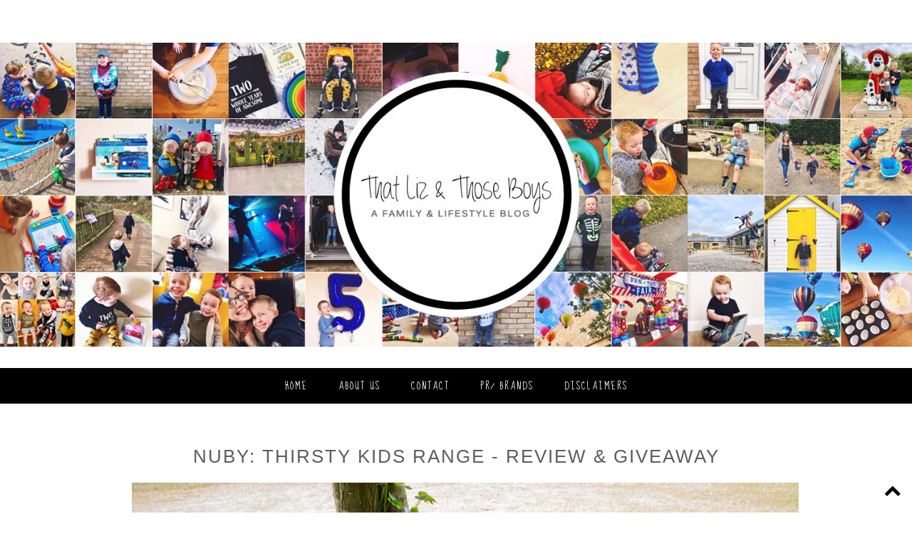

--- FILE ---
content_type: text/html; charset=UTF-8
request_url: https://www.thatlizandthoseboys.com/2018/06/nuby-thirsty-kids-range-review-giveaway.html
body_size: 23913
content:
<!DOCTYPE html>
<html class='v2' dir='ltr' xmlns='http://www.w3.org/1999/xhtml' xmlns:b='http://www.google.com/2005/gml/b' xmlns:data='http://www.google.com/2005/gml/data' xmlns:expr='http://www.google.com/2005/gml/expr'>
<head>
<link href='https://www.blogger.com/static/v1/widgets/4128112664-css_bundle_v2.css' rel='stylesheet' type='text/css'/>
<meta content='436468405289a49cd19ea51ebe79326e' name='p:domain_verify'/>
<script src='https://use.fontawesome.com/b923aeaf26.js'></script>
<link href="//fonts.googleapis.com/css?family=EB+Garamond" rel="stylesheet" type="text/css">
<link href="//fonts.googleapis.com/css?family=Raleway:500,600,700,100,400,200,300" rel="stylesheet" type="text/css">
<link href='https://fonts.googleapis.com/css?family=Playfair+Display+SC:400,400italic' rel='stylesheet' type='text/css'/>
<link href='https://fonts.googleapis.com/css?family=Maven+Pro:400,700,500,900' rel='stylesheet' type='text/css'/>
<link href='https://fonts.googleapis.com/css?family=Cormorant+Garamond:300,300i,400,400i,500,500i,600,600i,700,700i' rel='stylesheet'/>
<meta content='width=device-width,initial-scale=1.0,minimum-scale=1.0,maximum-scale=1.0' name='viewport'/>
<meta content='text/html; charset=UTF-8' http-equiv='Content-Type'/>
<meta content='blogger' name='generator'/>
<link href='https://www.thatlizandthoseboys.com/favicon.ico' rel='icon' type='image/x-icon'/>
<link href='https://www.thatlizandthoseboys.com/2018/06/nuby-thirsty-kids-range-review-giveaway.html' rel='canonical'/>
<link rel="alternate" type="application/atom+xml" title="That Liz &amp; Those Boys: A Family and Lifestyle Blog - Atom" href="https://www.thatlizandthoseboys.com/feeds/posts/default" />
<link rel="alternate" type="application/rss+xml" title="That Liz &amp; Those Boys: A Family and Lifestyle Blog - RSS" href="https://www.thatlizandthoseboys.com/feeds/posts/default?alt=rss" />
<link rel="service.post" type="application/atom+xml" title="That Liz &amp; Those Boys: A Family and Lifestyle Blog - Atom" href="https://www.blogger.com/feeds/7299051633717785528/posts/default" />

<link rel="alternate" type="application/atom+xml" title="That Liz &amp; Those Boys: A Family and Lifestyle Blog - Atom" href="https://www.thatlizandthoseboys.com/feeds/2268939109124224177/comments/default" />
<!--Can't find substitution for tag [blog.ieCssRetrofitLinks]-->
<link href='https://blogger.googleusercontent.com/img/b/R29vZ2xl/AVvXsEi-znGunaayJqm9uyvwqYjbI6jBxDsIUrG-f492YaLcdUsBe5En6vm6dCGnKIxv5gtHmUR-r8LDeykB2KHeWk_3TRhxP48aagx7PqqXznIepu0emU32ghWqADXBr4i-U85-_5_hc4Qbydc/s1600/Nuby+Thirsty+Kids-2.jpg' rel='image_src'/>
<meta content='Nuby have just released a brand new range of cups! Their new Thirsty Kids range not only helps to make hydration fun for children but also gives parents a clear indication of how much they&#39;ve had to drink.' name='description'/>
<meta content='https://www.thatlizandthoseboys.com/2018/06/nuby-thirsty-kids-range-review-giveaway.html' property='og:url'/>
<meta content='Nuby: Thirsty Kids Range - Review &amp; Giveaway' property='og:title'/>
<meta content='Nuby have just released a brand new range of cups! Their new Thirsty Kids range not only helps to make hydration fun for children but also gives parents a clear indication of how much they&#39;ve had to drink.' property='og:description'/>
<meta content='https://blogger.googleusercontent.com/img/b/R29vZ2xl/AVvXsEi-znGunaayJqm9uyvwqYjbI6jBxDsIUrG-f492YaLcdUsBe5En6vm6dCGnKIxv5gtHmUR-r8LDeykB2KHeWk_3TRhxP48aagx7PqqXznIepu0emU32ghWqADXBr4i-U85-_5_hc4Qbydc/w1200-h630-p-k-no-nu/Nuby+Thirsty+Kids-2.jpg' property='og:image'/>
<title>That Liz &amp; Those Boys: A Family and Lifestyle Blog: Nuby: Thirsty Kids Range - Review & Giveaway</title>
<style type='text/css'>@font-face{font-family:'Arimo';font-style:normal;font-weight:400;font-display:swap;src:url(//fonts.gstatic.com/s/arimo/v35/P5sfzZCDf9_T_3cV7NCUECyoxNk37cxcDRrBdwcoaaQwpBQ.woff2)format('woff2');unicode-range:U+0460-052F,U+1C80-1C8A,U+20B4,U+2DE0-2DFF,U+A640-A69F,U+FE2E-FE2F;}@font-face{font-family:'Arimo';font-style:normal;font-weight:400;font-display:swap;src:url(//fonts.gstatic.com/s/arimo/v35/P5sfzZCDf9_T_3cV7NCUECyoxNk37cxcBBrBdwcoaaQwpBQ.woff2)format('woff2');unicode-range:U+0301,U+0400-045F,U+0490-0491,U+04B0-04B1,U+2116;}@font-face{font-family:'Arimo';font-style:normal;font-weight:400;font-display:swap;src:url(//fonts.gstatic.com/s/arimo/v35/P5sfzZCDf9_T_3cV7NCUECyoxNk37cxcDBrBdwcoaaQwpBQ.woff2)format('woff2');unicode-range:U+1F00-1FFF;}@font-face{font-family:'Arimo';font-style:normal;font-weight:400;font-display:swap;src:url(//fonts.gstatic.com/s/arimo/v35/P5sfzZCDf9_T_3cV7NCUECyoxNk37cxcAxrBdwcoaaQwpBQ.woff2)format('woff2');unicode-range:U+0370-0377,U+037A-037F,U+0384-038A,U+038C,U+038E-03A1,U+03A3-03FF;}@font-face{font-family:'Arimo';font-style:normal;font-weight:400;font-display:swap;src:url(//fonts.gstatic.com/s/arimo/v35/P5sfzZCDf9_T_3cV7NCUECyoxNk37cxcAhrBdwcoaaQwpBQ.woff2)format('woff2');unicode-range:U+0307-0308,U+0590-05FF,U+200C-2010,U+20AA,U+25CC,U+FB1D-FB4F;}@font-face{font-family:'Arimo';font-style:normal;font-weight:400;font-display:swap;src:url(//fonts.gstatic.com/s/arimo/v35/P5sfzZCDf9_T_3cV7NCUECyoxNk37cxcDxrBdwcoaaQwpBQ.woff2)format('woff2');unicode-range:U+0102-0103,U+0110-0111,U+0128-0129,U+0168-0169,U+01A0-01A1,U+01AF-01B0,U+0300-0301,U+0303-0304,U+0308-0309,U+0323,U+0329,U+1EA0-1EF9,U+20AB;}@font-face{font-family:'Arimo';font-style:normal;font-weight:400;font-display:swap;src:url(//fonts.gstatic.com/s/arimo/v35/P5sfzZCDf9_T_3cV7NCUECyoxNk37cxcDhrBdwcoaaQwpBQ.woff2)format('woff2');unicode-range:U+0100-02BA,U+02BD-02C5,U+02C7-02CC,U+02CE-02D7,U+02DD-02FF,U+0304,U+0308,U+0329,U+1D00-1DBF,U+1E00-1E9F,U+1EF2-1EFF,U+2020,U+20A0-20AB,U+20AD-20C0,U+2113,U+2C60-2C7F,U+A720-A7FF;}@font-face{font-family:'Arimo';font-style:normal;font-weight:400;font-display:swap;src:url(//fonts.gstatic.com/s/arimo/v35/P5sfzZCDf9_T_3cV7NCUECyoxNk37cxcABrBdwcoaaQw.woff2)format('woff2');unicode-range:U+0000-00FF,U+0131,U+0152-0153,U+02BB-02BC,U+02C6,U+02DA,U+02DC,U+0304,U+0308,U+0329,U+2000-206F,U+20AC,U+2122,U+2191,U+2193,U+2212,U+2215,U+FEFF,U+FFFD;}@font-face{font-family:'Josefin Sans';font-style:normal;font-weight:400;font-display:swap;src:url(//fonts.gstatic.com/s/josefinsans/v34/Qw3PZQNVED7rKGKxtqIqX5E-AVSJrOCfjY46_DjQbMlhLybpUVzEEaq2.woff2)format('woff2');unicode-range:U+0102-0103,U+0110-0111,U+0128-0129,U+0168-0169,U+01A0-01A1,U+01AF-01B0,U+0300-0301,U+0303-0304,U+0308-0309,U+0323,U+0329,U+1EA0-1EF9,U+20AB;}@font-face{font-family:'Josefin Sans';font-style:normal;font-weight:400;font-display:swap;src:url(//fonts.gstatic.com/s/josefinsans/v34/Qw3PZQNVED7rKGKxtqIqX5E-AVSJrOCfjY46_DjQbMhhLybpUVzEEaq2.woff2)format('woff2');unicode-range:U+0100-02BA,U+02BD-02C5,U+02C7-02CC,U+02CE-02D7,U+02DD-02FF,U+0304,U+0308,U+0329,U+1D00-1DBF,U+1E00-1E9F,U+1EF2-1EFF,U+2020,U+20A0-20AB,U+20AD-20C0,U+2113,U+2C60-2C7F,U+A720-A7FF;}@font-face{font-family:'Josefin Sans';font-style:normal;font-weight:400;font-display:swap;src:url(//fonts.gstatic.com/s/josefinsans/v34/Qw3PZQNVED7rKGKxtqIqX5E-AVSJrOCfjY46_DjQbMZhLybpUVzEEQ.woff2)format('woff2');unicode-range:U+0000-00FF,U+0131,U+0152-0153,U+02BB-02BC,U+02C6,U+02DA,U+02DC,U+0304,U+0308,U+0329,U+2000-206F,U+20AC,U+2122,U+2191,U+2193,U+2212,U+2215,U+FEFF,U+FFFD;}@font-face{font-family:'Sue Ellen Francisco';font-style:normal;font-weight:400;font-display:swap;src:url(//fonts.gstatic.com/s/sueellenfrancisco/v22/wXK3E20CsoJ9j1DDkjHcQ5ZL8xRaxru9no1P23in5H8.woff2)format('woff2');unicode-range:U+0000-00FF,U+0131,U+0152-0153,U+02BB-02BC,U+02C6,U+02DA,U+02DC,U+0304,U+0308,U+0329,U+2000-206F,U+20AC,U+2122,U+2191,U+2193,U+2212,U+2215,U+FEFF,U+FFFD;}</style>
<style id='page-skin-1' type='text/css'><!--
/*
-----------------------------------------------
Blogger Template Style
Name:     Moonrise
Designer: Kotryna Bass
URL:      www.kotrynabass.com
----------------------------------------------- */
/* Variable definitions
====================
<Variable name="keycolor" description="Main Color" type="color" default="#66bbdd"/>
<Group description="Page Text" selector="body">
<Variable name="body.font" description="Font" type="font"
default="normal normal 12px Arial, Tahoma, Helvetica, FreeSans, sans-serif"/>
<Variable name="body.text.color" description="Text Color" type="color" default="#222222"/>
</Group>
<Group description="Backgrounds" selector=".body-fauxcolumns-outer">
<Variable name="body.background.color" description="Outer Background" type="color" default="#66bbdd"/>
<Variable name="content.background.color" description="Main Background" type="color" default="#ffffff"/>
<Variable name="header.background.color" description="Header Background" type="color" default="transparent"/>
</Group>
<Group description="Links" selector=".main-outer">
<Variable name="link.color" description="Link Color" type="color" default="#2288bb"/>
<Variable name="link.visited.color" description="Visited Color" type="color" default="#888888"/>
<Variable name="link.hover.color" description="Hover Color" type="color" default="#33aaff"/>
</Group>
<Group description="Label Tabs" selector=".Label">
<Variable name="Label.link.color" description="Link Color" type="color" default="#2288bb"/>
<Variable name="Label.background.color" description="Border Color" type="color" default="#33aaff"/>
<Variable name="Label.hover.background.color" description="Background Hover Color" type="color" default="#33aaff"/>
</Group>
<Group description="Blog Title" selector=".header h1">
<Variable name="header.font" description="Font" type="font"
default="normal normal 60px Arial, Tahoma, Helvetica, FreeSans, sans-serif"/>
<Variable name="header.text.color" description="Title Color" type="color" default="#3399bb" />
</Group>
<Group description="Blog Description" selector=".header .description">
<Variable name="description.text.color" description="Description Color" type="color"
default="#777777" />
</Group>
<Group description="Tabs Text" selector=".tabs-inner .widget li a">
<Variable name="tabs.font" description="Font" type="font"
default="normal normal 14px Arial, Tahoma, Helvetica, FreeSans, sans-serif"/>
<Variable name="tabs.text.color" description="Text Color" type="color" default="#999999"/>
<Variable name="tabs.selected.text.color" description="Selected Color" type="color" default="#000000"/>
</Group>
<Group description="Tabs Background" selector=".tabs-outer .PageList">
<Variable name="tabs.background.color" description="Background Color" type="color" default="#f5f5f5"/>
<Variable name="tabs.selected.background.color" description="Selected Color" type="color" default="#eeeeee"/>
</Group>
<Group description="Social Icons" selector=".social">
<Variable name="social.fa.color" description="Text Color" type="color"
default="#000000"/>
</Group>
<Group description="Social Icons Sidebar" selector=".socialsidebar">
<Variable name="socialsidebar.fa.color" description="Text Color" type="color"
default="#000000"/>
</Group>
<Group description="Post Title" selector="h3.post-title, .comments h4">
<Variable name="post.title.font" description="Font" type="font"
default="normal normal 22px Arial, Tahoma, Helvetica, FreeSans, sans-serif"/>
</Group>
<Group description="Date Header" selector=".date-header">
<Variable name="date.header.color" description="Text Color" type="color"
default="#5d5d5d"/>
<Variable name="date.header.background.color" description="Background Color" type="color"
default="transparent"/>
</Group>
<Group description="Post Footer" selector=".post-footer">
<Variable name="post.footer.text.color" description="Text Color" type="color" default="#666666"/>
<Variable name="post.footer.background.color" description="Background Color" type="color"
default="#f9f9f9"/>
<Variable name="post.footer.border.color" description="Shadow Color" type="color" default="#eeeeee"/>
</Group>
<Group description="Gadgets" selector="h2">
<Variable name="widget.title.font" description="Title Font" type="font"
default="normal bold 11px Arial, Tahoma, Helvetica, FreeSans, sans-serif"/>
<Variable name="widget.title.text.color" description="Title Color" type="color" default="#000000"/>
<Variable name="widget.title.background.color" description="Background Color" type="color" default="#000000"/>
<Variable name="widget.alternate.text.color" description="Alternate Color" type="color" default="#999999"/>
</Group>
<Group description="Images" selector=".main-inner">
<Variable name="image.background.color" description="Background Color" type="color" default="#ffffff"/>
<Variable name="image.border.color" description="Border Color" type="color" default="#eeeeee"/>
<Variable name="image.text.color" description="Caption Text Color" type="color" default="#5d5d5d"/>
</Group>
<Group description="Accents" selector=".content-inner">
<Variable name="body.rule.color" description="Separator Line Color" type="color" default="#eeeeee"/>
<Variable name="tabs.border.color" description="Tabs Border Color" type="color" default="#ffffff"/>
</Group>
<Variable name="body.background" description="Body Background" type="background"
color="#ffffff" default="$(color) none repeat scroll top left"/>
<Variable name="body.background.override" description="Body Background Override" type="string" default=""/>
<Variable name="body.background.gradient.cap" description="Body Gradient Cap" type="url"
default="url(//www.blogblog.com/1kt/simple/gradients_light.png)"/>
<Variable name="body.background.gradient.tile" description="Body Gradient Tile" type="url"
default="url(//www.blogblog.com/1kt/simple/body_gradient_tile_light.png)"/>
<Variable name="content.background.color.selector" description="Content Background Color Selector" type="string" default=".content-inner"/>
<Variable name="content.padding" description="Content Padding" type="length" default="10px"/>
<Variable name="content.padding.horizontal" description="Content Horizontal Padding" type="length" default="10px"/>
<Variable name="content.shadow.spread" description="Content Shadow Spread" type="length" default="40px"/>
<Variable name="content.shadow.spread.webkit" description="Content Shadow Spread (WebKit)" type="length" default="5px"/>
<Variable name="content.shadow.spread.ie" description="Content Shadow Spread (IE)" type="length" default="10px"/>
<Variable name="main.border.width" description="Main Border Width" type="length" default="0"/>
<Variable name="header.background.gradient" description="Header Gradient" type="url" default="none"/>
<Variable name="header.shadow.offset.left" description="Header Shadow Offset Left" type="length" default="-1px"/>
<Variable name="header.shadow.offset.top" description="Header Shadow Offset Top" type="length" default="-1px"/>
<Variable name="header.shadow.spread" description="Header Shadow Spread" type="length" default="1px"/>
<Variable name="header.padding" description="Header Padding" type="length" default="30px"/>
<Variable name="header.border.size" description="Header Border Size" type="length" default="1px"/>
<Variable name="header.bottom.border.size" description="Header Bottom Border Size" type="length" default="1px"/>
<Variable name="header.border.horizontalsize" description="Header Horizontal Border Size" type="length" default="0"/>
<Variable name="description.text.size" description="Description Text Size" type="string" default="140%"/>
<Variable name="tabs.margin.top" description="Tabs Margin Top" type="length" default="0" />
<Variable name="tabs.margin.side" description="Tabs Side Margin" type="length" default="30px" />
<Variable name="tabs.background.gradient" description="Tabs Background Gradient" type="url"
default="url(//www.blogblog.com/1kt/simple/gradients_light.png)"/>
<Variable name="tabs.border.width" description="Tabs Border Width" type="length" default="1px"/>
<Variable name="tabs.bevel.border.width" description="Tabs Bevel Border Width" type="length" default="1px"/>
<Variable name="date.header.padding" description="Date Header Padding" type="string" default="inherit"/>
<Variable name="date.header.letterspacing" description="Date Header Letter Spacing" type="string" default="inherit"/>
<Variable name="date.header.margin" description="Date Header Margin" type="string" default="inherit"/>
<Variable name="post.margin.bottom" description="Post Bottom Margin" type="length" default="25px"/>
<Variable name="image.border.small.size" description="Image Border Small Size" type="length" default="2px"/>
<Variable name="image.border.large.size" description="Image Border Large Size" type="length" default="5px"/>
<Variable name="page.width.selector" description="Page Width Selector" type="string" default=".region-inner"/>
<Variable name="page.width" description="Page Width" type="string" default="auto"/>
<Variable name="main.section.margin" description="Main Section Margin" type="length" default="15px"/>
<Variable name="main.padding" description="Main Padding" type="length" default="15px"/>
<Variable name="main.padding.top" description="Main Padding Top" type="length" default="30px"/>
<Variable name="main.padding.bottom" description="Main Padding Bottom" type="length" default="30px"/>
<Variable name="paging.background"
color="#ffffff"
description="Background of blog paging area" type="background"
default="transparent none no-repeat scroll top center"/>
<Variable name="footer.bevel" description="Bevel border length of footer" type="length" default="0"/>
<Variable name="mobile.background.overlay" description="Mobile Background Overlay" type="string"
default="transparent none repeat scroll top left"/>
<Variable name="mobile.background.size" description="Mobile Background Size" type="string" default="auto"/>
<Variable name="mobile.button.color" description="Mobile Button Color" type="color" default="#ffffff" />
<Variable name="startSide" description="Side where text starts in blog language" type="automatic" default="left"/>
<Variable name="endSide" description="Side where text ends in blog language" type="automatic" default="right"/>
*/
/* Content
----------------------------------------------- */
body {
font: normal normal 12px Verdana, Geneva, sans-serif;
color: #5d5d5d;
background: #ffffff none no-repeat scroll center center;
padding: 0px;
}
html body .region-inner {
min-width: 0;
max-width: 100%;
width: auto;
}
a:link {
text-decoration:none;
color: #000000;
}
a:visited {
text-decoration:none;
color: #000000;
}
a:hover {
text-decoration:underline;
color: #999999;
}
.body-fauxcolumn-outer .fauxcolumn-inner {
background: transparent none repeat scroll top left;
_background-image: none;
}
.body-fauxcolumn-outer .cap-top {
position: absolute;
z-index: 1;
height: 400px;
width: 100%;
background: #ffffff none no-repeat scroll center center;
}
.body-fauxcolumn-outer .cap-top .cap-left {
width: 100%;
background: transparent none repeat-x scroll top left;
_background-image: none;
}
.content-outer {
-moz-box-shadow: 0 0 0 rgba(0, 0, 0, .15);
-webkit-box-shadow: 0 0 0 rgba(0, 0, 0, .15);
-goog-ms-box-shadow: 0 0 0 #333333;
box-shadow: 0 0 0 rgba(0, 0, 0, .15);
margin-bottom: 1px;
}
.content-inner {
padding: 0px;
}
.content-inner {
background-color: #ffffff none no-repeat scroll center center;
}
/* Header
----------------------------------------------- */
.header-outer {
background: #ffffff none repeat-x scroll 0 -400px;
_background-image: none;
}
.Header h1 {
font: normal normal 60px Josefin Sans;
color: #000000;
text-shadow: 0 0 0 rgba(0, 0, 0, .2);
}
.Header h1 a {
color: #000000;
}
.Header .description {
font-size: 18px;
color: #666666;
}
.header-inner .Header .titlewrapper {
padding: 22px 0;
}
.header-inner .Header .descriptionwrapper {
padding: 0 0;
}
/* Tabs
----------------------------------------------- */
.tabs-inner .section:first-child {
border-top: 0 solid #000000;
}
.tabs-inner .section:first-child ul {
margin-top: -1px;
border-top: 1px solid #000000;
border-left: 1px solid #000000;
border-right: 1px solid #000000;
}
.tabs-inner .widget ul {
background: #000000 none repeat-x scroll 0 -800px;
_background-image: none;
border-bottom: none;
--margin-top: 0;
--margin-left: -30px;
--margin-right: -30px;
width: 100%;
margin: auto;
}
.tabs-inner .widget li a {
display: inline-block;
padding: .6em 1em;
font: normal normal 14px Sue Ellen Francisco;
color: #ffffff;
border-left: 1px solid #ffffff;
border-right: 1px solid #000000;
}
.tabs-inner .widget li:first-child a {
border-left: none;
}
.tabs-inner .widget li.selected a, .tabs-inner .widget li a:hover {
color: #ffffff;
background-color: #000000;
text-decoration: none;
}
/* Columns
----------------------------------------------- */
.main-outer {
border-top: 0 solid #ffffff;
}
.fauxcolumn-left-outer .fauxcolumn-inner {
border-right: 1px solid #ffffff;
}
.fauxcolumn-right-outer .fauxcolumn-inner {
border-left: 1px solid #ffffff;
}
/* Headings
----------------------------------------------- */
h2 {
margin: 0 0 1em 0;
background: #ffffff;
font: normal normal 11px Arimo;
color: #000000;
}
/* Label Tabs
----------------------------------------------- */
.Label li a{
color: #ffffff;
}
.Label li {background-color: #000000;}
.Label li:hover {background: #333333;}
/* Widgets
----------------------------------------------- */
.widget .zippy {
color: #999999;
text-shadow: 2px 2px 1px rgba(0, 0, 0, .1);
}
.widget .popular-posts ul {
list-style: none;
margin-left: -14px;
}
#PopularPosts1 a {
text-align: center;
font-weight: bold;
text-transform: uppercase;
letter-spacing: 1px;
}
/* Posts
----------------------------------------------- */
.date-header span {
background-color: #ffffff;
color: #666666;
padding: 1.4em;
letter-spacing: 3px;
margin: inherit;
}
.main-inner {
padding-top: 0px;
padding-bottom: 65px;
}
.main-inner .column-center-inner {
padding: 0 0;
}
.main-inner .column-center-inner .section {
margin: 0 1em;
}
.post {
margin: 0 0 20px 0;
}
h3.post-title, .comments h4 {
font: normal normal 26px Arial, Tahoma, Helvetica, FreeSans, sans-serif;
margin: .75em 0 0;
}
.post-body {
font-size: 110%;
line-height: 2.2;
position: relative;
}
.post-body img, .post-body .tr-caption-container, .Profile img, .Image img,
.BlogList .item-thumbnail img {
padding: 2px;
background: #ffffff;
border: 1px solid #eeeeee;
-moz-box-shadow: 1px 1px 5px rgba(0, 0, 0, .1);
-webkit-box-shadow: 1px 1px 5px rgba(0, 0, 0, .1);
box-shadow: 1px 1px 5px rgba(0, 0, 0, .1);
}
.post-body img, .post-body .tr-caption-container {
padding: 5px;
}
.post-body .tr-caption-container {
color: #666666;
}
.post-body .tr-caption-container img {
padding: 0;
background: transparent;
border: none;
-moz-box-shadow: 0 0 0 rgba(0, 0, 0, .1);
-webkit-box-shadow: 0 0 0 rgba(0, 0, 0, .1);
box-shadow: 0 0 0 rgba(0, 0, 0, .1);
}
.post-header {
margin: 0 0 1.5em;
line-height: 1.6;
font-size: 90%;
}
.post-footer {
margin: 20px -2px 0;
padding: 5px 10px;
color: #000000;
background-color: transparent;
border-bottom: 1px solid transparent;
line-height: 1.6;
font-size: 90%;
}
#comments .comment-author {
padding-top: 1.5em;
border-top: 1px solid #ffffff;
background-position: 0 1.5em;
}
#comments .comment-author:first-child {
padding-top: 0;
border-top: none;
}
.avatar-image-container {
margin: .2em 0 0;
}
#comments .avatar-image-container img {
border: 1px solid #eeeeee;
}
/* Comments
----------------------------------------------- */
.comments .comments-content .icon.blog-author {
background-repeat: no-repeat;
background-image: url([data-uri]);
}
.comments .comments-content .loadmore a {
border-top: 1px solid #999999;
border-bottom: 1px solid #999999;
}
.comments .comment-thread.inline-thread {
background-color: transparent;
}
.comments .continue {
border-top: 2px solid #999999;
}
/* Accents
---------------------------------------------- */
.section-columns td.columns-cell {
border-left: 1px solid #ffffff;
}
.blog-pager {
background: transparent url(//www.blogblog.com/1kt/simple/paging_dot.png) repeat-x scroll top center;
}
#blog-pager {
clear: both;
width: 99%;
}
.blog-pager-older-link, .home-link,
.blog-pager-newer-link {
background-color: #ffffff;
padding: 5px;
}
.footer-outer {
border-top: 1px
}
/* Mobile
----------------------------------------------- */
body.mobile  {
background-size: auto;
}
.mobile .body-fauxcolumn-outer {
background: transparent none repeat scroll top left;
}
.mobile .body-fauxcolumn-outer .cap-top {
background-size: 100% auto;
}
.mobile .content-outer {
-webkit-box-shadow: 0 0 3px rgba(0, 0, 0, .15);
box-shadow: 0 0 3px rgba(0, 0, 0, .15);
}
body.mobile .AdSense {
margin: 0 -0;
}
.mobile .tabs-inner .widget ul {
margin-left: 0;
margin-right: 0;
}
.mobile .post {
margin: 0;
}
.mobile .main-inner .column-center-inner .section {
margin: 0;
}
.mobile .date-header span {
padding: 0.1em 10px;
margin: 0 -10px;
}
.mobile h3.post-title {
margin: 0;
}
.mobile .blog-pager {
background: transparent none no-repeat scroll top center;
}
.mobile .footer-outer {
border-top: none;
}
.mobile .main-inner, .mobile .footer-inner {
background-color: #ffffff;
}
.mobile-index-contents {
color: #5d5d5d;
}
.mobile-link-button {
background-color: #000000;
}
.mobile-link-button a:link, .mobile-link-button a:visited {
color: #000000;
}
.mobile .tabs-inner .section:first-child {
border-top: none;
}
.mobile .tabs-inner .PageList .widget-content {
background-color: #000000;
color: #ffffff;
border-top: 1px solid #000000;
border-bottom: 1px solid #000000;
}
.mobile .tabs-inner .PageList .widget-content .pagelist-arrow {
border-left: 1px solid #000000;
}
/* ----- Label Tabs ------ */
.Label li {
text-align: left;
padding: 8px 8px 8px 5px;
list-style-type: none;
width: 100%;
margin-bottom: 5px;
margin-left: -16px;
font-size: 11px;
font-weight: 200;
}
.Label a {
text-transform: uppercase;
text-decoration: none;
letter-spacing: 2px;}
.Label li:hover {opacity: 0.9;
text-decoration: none;}
/* ----- slider ------ */
#featured {
height: 1px;
width: 1px;
overflow: hidden;
}
div.orbit {
width: 1px;
height: 1px;
position: relative;
overflow: hidden;
}
div.orbit img {
position: absolute;
top: 0;
left: 0;
}
div.orbit a img {
border: none;
}
div.timer {
display: none;
}
span.mask {
display: block;
width: 20px;
height: 40px;
position: absolute;
top: 0;
right: 0;
z-index: 2;
overflow: hidden;
}
span.rotator.move {
left: 0;
}
.comment-link {
float: right;
margin-top: -38px;
}
div.timer:hover span.pause,
span.pause.active,
div.timer:hover span.pause.active {
opacity: 1;
}
div.caption {
width: 100%;
z-index: 1000;
position: absolute;
color: #ffffff;
text-align: center;
font-size: 30px;
letter-spacing: 1px;
padding-bottom: 20%;
font-weight: bold;
text-transform: uppercase;
height: 22px;
}
div.caption span {
padding: 0 10px;
text-shadow: 0;
margin: 0;
}
div.caption {
line-height: 0.5;
text-align: center;
}
div.caption span {
display: -webkit-inline-box;
position: relative;
}
div.caption span:before,
div.caption span:after {
content: "";
position: absolute;
height: 5px;
top: 0;
}
div.caption span:before {
right: 100%;
margin-right: 0px;
}
div.caption span:after {
left: 100%;
margin-left: 0px;
}
.orbit-caption {
display: none;
}
div.orbit:hover div.slider-nav {
display: block;
}
div.slider-nav {
display: none;
}
div.slider-nav span {
width: 40px;
height: 40px;
text-indent: -9999px;
position: absolute;
z-index: 1000;
top: 43%;
cursor: pointer;
}
/* ----- menu ------ */
.PageList LI A {display: -webkit-box;
text-align: center !important;
font-weight: bold;
text-transform: lowercase;
letter-spacing: 10px;
line-height: 20px;}
/* ----- posts ------ */
.post-title {text-align: center;}
.date-header {text-align: center !important;
height: 8px;
font: normal normal 12px Verdana, Geneva, sans-serif;}
.post-title{
letter-spacing: 2px;}
.post-footer {
text-transform: uppercase;
letter-spacing: 1px;
line-height: 30px;}
/* ----- Header ------ */
.Header h1 {text-align: center;
}
.Header h1:hover {opacity: 0.9;
-o-transition:.5s;
-ms-transition:.5s;
-moz-transition:.5s;
-webkit-transition:.5s;
transition:.5s;}
a:hover {text-decoration: none !important;}
/* ----- Main ------ */
.Navbar {display: none;}
#Attribution1 {display: none;}
.post-body img, .post-body .tr-caption-container, .Profile img, .Image img,
.BlogList .item-thumbnail img {
padding: none !important;
border: none !important;
background: none !important;
-moz-box-shadow: 0px 0px 0px transparent !important;
-webkit-box-shadow: 0px 0px 0px transparent !important;
box-shadow: 0px 0px 0px transparent !important;
}
#Image1 img {max-width: 99%;
height: auto;}
#Image1 h2 {display: none;}
.blog-pager {background: none !important;}
.footer-inner {padding: 0px;}
.footer-inner {text-transform: uppercase !important;
letter-spacing: 3px;
font-size: 10px;}
.footer-inner a {color: #bbbbbb;}
.sidebar .widget {background: #fff;
padding: 10px;}
/* ----- share buttons ------ */
.post-footer .fa {
font-size: 14px;
padding: 0px 0px 0px 0px !important;
background: #ffffff;
width: 20px;
}
/* -----post ------ */
.post-body img {
width: 101% !important;
height: auto;
padding-left: 0px;
padding-right: 0px;
}
.post-labels {display: none;}
#HTML6 .widget-content {
border-top: 1px solid;
padding-top: 25px;
border-bottom: 1px solid;
padding-bottom: 15px;
margin-top: -8px;
}
#HTML6 h2 {
text-align: center;
text-transform: uppercase;
letter-spacing: 2px;
background: #fff;
width: 30%;
margin: 0 auto;
display: block;
font-size: 14px;
}
#HTML6 {
margin: 0 auto;}
/* ----- sidebar ------ */
.sidebar h2 {text-align: center;
background: #000000;
color: #ffffff;
text-transform: uppercase;
padding-top: 12px;
padding-bottom: 8px;
letter-spacing: 2px;}
.Text {font-size: 10px;
text-transform: uppercase;
letter-spacing: 2px;
text-align: center;
line-height: 20px;}
/* ----- search ------ */
#BlogSearch1 .quickedit {display: none;}
#search-btn {display: none;}
#search-box {
width: 99%;
text-align: center;
line-height: 20px;
letter-spacing: 1px;
font-size: 10px;
font-style: italic;
text-transform: lowercase;
border: none;
border-bottom: 1px solid #000;
margin-top: 3px;
background: none;
opacity: 0;
-o-transition:2s;
-ms-transition:2s;
-moz-transition:2s;
-webkit-transition:2s;
transition:2s;
}
#search-box:hover {opacity: 1;
-o-transition:1s;
-ms-transition:1s;
-moz-transition:1s;
-webkit-transition:1s;
transition:1s;
}
/* ----- follow by email ------ */
.FollowByEmail .follow-by-email-inner .follow-by-email-address {
font-size: 10px;
text-transform: lowercase;
font-style: italic;
letter-spacing: 2px;
height: 30px;
border: 1px solid #000;
margin-left: -2px;
text-align: center;
}
.FollowByEmail .follow-by-email-inner .follow-by-email-submit {display: none;}
/* ---- Blog bottom links ------ */
.blog-feeds {text-transform: lowercase;
display: none;
font-size: 10px;
letter-spacing: 2px;}
.home-link {display: none;}
.caption .fa {font-size: 12px;
padding: 10px 10px 0px 5px;}
/* Back to Top Button */
.backtotop .fa {
font-size:24px;
}
.backtotop, .backtotop a {
position: fixed;
bottom: 10px;
right: 5px;
color: #000000;
padding: 10px;
background:transparent;
}
.backtotop:hover, .backtotop a:hover {
color: #000000;
}
.jump-link {
text-transform: uppercase;
font-weight: 400;
margin: 0 auto;
width: 120px;
font-size: 12px !important;
letter-spacing: 2px;
padding-top: 10px;
padding-bottom: 10px;
text-align: center;
border: 1px solid #000;
background: #000000;
color: #ffffff;
margin-left: -1px;
margin: 0 auto;
}
.jump-link a {color: #fff;}
.jump-link:hover {background: #fff;
-o-transition:.5s;
-ms-transition:.5s;
-moz-transition:.5s;
-webkit-transition:.5s;
transition:.5s;
}
.jump-link:hover a {color: #000;}
a {text-decoration: none;}
#footer-widgets {
padding: 30px 0px 30px 0px;
}
.footer-widget-box {
width: 310px;
float: left;
margin-left: 15px;
}
.footer-widget-box-last {
}
#footer-widgets .widget-container {
color: #374142;
list-style: none;
}
#footer-widgets h2 {
text-shadow: none;
font-size: 10px;
color: #000;
text-transform: uppercase;
list-style: none !important;
background: none;
text-align: center;
letter-spacing: 2px;}
#footer-widgets .widget ul {
list-style-type: none;
list-style: none;
margin: 0px;
padding: 0px;
}
#footer-widgets .widget ul li {
padding: 0 0 9px 0;
margin: 0 0 8px 0;
}
#footer-widgets-containerback {
width: 980px;
margin: auto;
}
#footer-widgets-container {
background: #484848;
}
.footersec {
color: #fff;
font-size: 12px;
line-height: 18px;
}
.footersec .widget {
margin-bottom: 20px;
}
#footer-widgets-container { background: #000000; float: left; width: 100%; }
.footersec ul {
}
.footersec ul li {
}
#owl-demo .item{
margin: 3px;
}
#owl-demo .item img{
display: block;
width: 100%;
height: auto;
}
#CustomSearch1 {border: none;}
footer {background: #f6f6f6;
color: #fff;
width: 100%;
padding: 0;
}
.main-outer {
background: #ffffff;
}
.tabs-inner {
padding: 0px;
}
.section {
margin: 0px;
}
.header-inner .widget {
margin: 0px;
}
#footer-widgets-container {display: none;}
.date-header span {padding-top: 9px;
padding-bottom: 10px;
}
.post-footer .fa:hover {color: #ebedea !important;
-o-transition:.5s;
-ms-transition:.5s;
-moz-transition:.5s;
-webkit-transition:.5s;
transition:.5s;}
footer {padding-bottom: 20px;}
#Blog1 {background: none !Important;}
div.caption span {font-family: 'Oswald', sans-serif;
font-size: 28px;
letter-spacing: 2px;
}
.tabs-inner {z-index: 10000;}
.PageList {z-index: 10000 !important;}
.PageList {text-align:center !important;}
.PageList li {display:inline !important; float:none !important;}
#PageList1 LI A:hover {color:  #c5c5c5;
-o-transition:.5s;
-ms-transition:.5s;
-moz-transition:.5s;
-webkit-transition:.5s;
transition:.5s;}
#PopularPosts1 .quickedit {display: none;}
#Header1 {background: #ffffff;
}
footer {background: #ffffff;}
#PageList1 LI A {letter-spacing: 2px;}
#PageList1 {width: 100%;}
.tabs-inner .widget li a {border: none;}
.PageList LI A {padding-left: 20px !important;
padding-right: 20px !important;
padding-top: 10px !important;
padding-bottom: 10px !important;
text-transform: uppercase;}.Header h1 {text-transform: none;
letter-spacing: 2px;}
.PopularPosts .item-snippet {color: #000;
font-size: 12px;
font-weight: 300;
}footer {background: #f6f6f6;}#KBD {text-align: center;
color: #ffffff;
font-size: 12px;
text-transform: lowercase;
letter-spacing: 3px;
background: #000;
padding: 10px;
margin-bottom: -30px;
margin-top: 5px;}
#KBD a {color: #bbb;}
footer .widget {margin: 0 !important;
padding-top: 20px;}
footer h2 {display: block;
width: 48.7%;
margin: 0 auto;
padding: 5px;
text-align: center;
background: #000;
font-size: 10px;
color: #fff;
text-transform: lowercase;
font-family: 'Arimo', sans-serif !important;}
#blog-pager-newer-link {
text-transform: uppercase;
letter-spacing: 1px;
padding: 8px;
font-size: 10px;
font-weight: 200;
background-color: #000000;}
#blog-pager-older-link {
text-transform: uppercase;
letter-spacing: 1px;
padding: 8px;
font-size: 10px;
font-weight: 200;
background-color: #000000;}
#blog-pager-newer-link a, #blog-pager-older-link a {color: #ffffff;
background-color: #000000;}
#blog-pager-newer-link a:hover, #blog-pager-older-link a:hover {color: #ccc;}
/* ----- social media ------ */
.social a:hover {color: #c5c5c5;
-o-transition:.5s;
-ms-transition:.5s;
-moz-transition:.5s;
-webkit-transition:.5s;
transition:.5s;}
.social {z-index: 500;
text-align: center;}
.date-header {padding-top: 10px;
margin-bottom: -10px;
width: 99%;}
.social .fa {
color: #000000;
font-size: 12px !important;
padding: 15px 0px 10px 8px;}
.social {top: 3px;
z-index: 10000;
}
.social .fa:hover {color:  #c5c5c5 !important;
-o-transition:.5s;
-ms-transition:.5s;
-moz-transition:.5s;
-webkit-transition:.5s;
transition:.5s;}
/* ----- social media ------ */
.socialsidebar a:hover {color: #c5c5c5;
-o-transition:.5s;
-ms-transition:.5s;
-moz-transition:.5s;
-webkit-transition:.5s;
transition:.5s;}
.socialsidebar {z-index: 500;
text-align: center;
margin-bottom: 0px;}
.date-header {padding-top: 10px;
margin-bottom: -10px;}
.socialsidebar .fa {
color: #000000;
font-size: 18px !important;
padding: 15px 5px 10px 10px;}
.socialsidebar .fa:hover {color:  #c5c5c5 !important;
-o-transition:.5s;
-ms-transition:.5s;
-moz-transition:.5s;
-webkit-transition:.5s;
transition:.5s;}
#instafeed {
width: 100%;
padding-left: 6px !important;
display: block;
margin: 0 auto;
padding: 0px;
line-height: 0px;
text-align: center;
vertical-align: baseline;
}
#instafeed img {
width: 100%;
height: auto;
}
#instafeed a {
padding: 0px;
margin: 0px;
display: inline-block;
position: relative;
}
#instafeed i {
color: #fff;
margin: 0 4px 0 0;
}
#instathumb {
width: 16.2%;
float: left;
border-right: 5px solid #fff;
height: 15.5vw;
background-size: cover;
background-repeat: no-repeat;
background-position: 50% 50%;
}
#instathumb a {
background-size: cover;
background-position: 50% 50%;
background-repeat: no-repeat;
display: inline-block;
position: relative;
height: 100%;
width: 100%;
top: 0;
left: 0;
display: block;
}
.fcdw {
width: 28%;
height: 40px;
letter-spacing: 1px;
text-align: center;
position: absolute;
font-weight: 400;
font-size: 12px;
letter-spacing: 1px;
color: #fff;
line-height: 1.5;
background: #000;
}
.fcdw:hover {
opacity: 1;
-o-transition:.5s;
-ms-transition:.5s;
-moz-transition:.5s;
-webkit-transition:.5s;
/* ...and now for the proper property */
transition:.5s;
}
.fcdo {
display: table;
vertical-align: middle;
height: 100%;
width: 100%;
}
.fcdi {
display: table-cell;
vertical-align: middle;
height: 100%;
width: 100%;
}
.post-body {
width: 99%;
}
.column-center-outer {
width: 74%;
}
.main-inner .column-right-outer {
width: 26%;
float: right;
}
#mobnav
{
display:none;
}
.main-inner .column-center-inner, .main-inner .column-left-inner, .main-inner .column-right-inner {padding: 0px;}
@media screen and (max-width : 999px) {
.promo-overlay {margin-left: 0px !important;}
.promo-overlay h4 {float: none !important;}
.promo-item {margin-bottom:10px;}
#PageList1 .widget-content {margin-left: 0px !important;}
.Header h1 {margin-left: 0px;
text-align: center;
font-size: 35px;}
.wardrobe h1 span {padding: 10px !important;}
#BlogSearch1 {display: none;}
.promo-item {width: 100% !important;}
#prev, #next {display: none;}
.post {
width: 100% !important;
}
.fauxcolumn-left-outer .fauxcolumn-inner {
border-right: none !important;
}
.social .fa {color: #000;}
.social {right: 10px !important;}
}
@media screen and (max-width : 820px) {
#instathumb {
width:50% !important;
border: none !important;
height: 50.5vw;
}
#instafeed {padding-left: 0px !important;}
.fcdi {
font-size: 6px;
}
#mobnav {
display: block;
background: #000;
text-align: center;
margin: 0 auto;
width: 100%;
padding-bottom: 10px;
}
#PageList1_select {
width: 56px;
appearance: normal;
background: #000;
font-size: 12px;
border: 0;
padding: 5px;
padding-top: 14px;
-webkit-appearance: none;
-moz-appearance: normal;
color: #fff;
text-align: center !important;
height: 40px;
border-radius: 0;
letter-spacing: 2px;
text-transform: uppercase;
}
#HTML6 {width: 100%;}
#HTML6 h2 {width: 70%;}
#PageList1_select li {text-align: center;}
#normalnav {display:none;}
}
@media screen and (max-width : 768px) {
#PopularPosts1 {display: none;}
/* CSS FOR SMALL TABLETS ------------*/
.cookie-choices-info {display: none !important;}
.FollowByEmail .follow-by-email-inner .follow-by-email-address {width: 100%;}
#search-box {width: 98%;}
footer h2 {width: 96%;}
.column-center-outer {
width: 100%;
margin-bottom: 50px;
border-right: none !important;
padding: 0px !important;
}
.main-inner .column-right-outer {
width: 100%;
}
.main-inner .column-center-inner, .main-inner .column-left-inner, .main-inner .column-right-inner{
padding: 5px;
width:107%;
margin-left: -1em;
}
.sidebar {width: 99%;}
}
@media screen and (max-width : 640px) {
/* CSS FOR IPHONE ------------*/
#next {
width: 6%!important;
}
}
@media screen and (max-width : 480px) {
/* CSS FOR MOBILES ------------*/
#next {
width: 8%!important;
}
.PageList LI A {
padding-left: 5px !important;
padding-right: 5px !important;
padding-top: 3px !important;
padding-bottom: 3px !important;
text-transform: uppercase;
}
}
@media screen and (max-width : 320px) {
/* CSS FOR SMALL OLD MOBILES ------------*/
#next {
width: 10%!important;
}
footer h2 {
display: block;
width: 98%;
margin: 0 auto;
text-align: center;
background: #000;
font-size: 8px;
color: #fff;
text-transform: lowercase;
font-family: 'Arimo', sans-serif !important;
}
.Header h1 {
font-size:35px;
}
.post-title {font-size: 16px !important;
padding-top: 10px;}
.post-author, .post-timestamp {display: none;}
}
#Header1 {
padding-top: 0px !important;
padding-bottom: 20px;
margin-bottom: -20px;
}
#PageList1 li a {line-height: 30px;
}
.post-footer .fa {color: #000000 !important;}
#shareicons {float: right;
margin-top: -25px;
padding-right: 10px;}
.post-footer {margin-left: -10px;
margin-top: 20px;
border-bottom: 1px solid #ebedea;}
.date-header {
font-size: 10px;
font-weight: 200;
}
.post-footer {border-bottom: none;}
.cookie-choices-info {top: 90% !important;
bottom: 0px;}
#Image1 h2 {display: none;}
.sidebar {margin-top: -15px;}
footer {background: none;}#pinterest-gallery {
overflow: auto;
width: 270px;
list-style: none;
}
#pinterest-gallery li {
float: left;
width: 130px;
height: 130px;
background-size: cover;
margin: .1em;
padding: 0;
border: none;
}
#pinterest-gallery img { border: none; }
.pinterest-link {
display: block;
overflow: hidden;
text-indent: 100%;
height: 100%;
white-space: nowrap;
}
/* Internet Explorer correction */
#pinterest-gallery li a {
color: transparent;
line-height: 1px;
font-size: 0px;
}
.first-body img {width: 101%;
height: auto;}
#first .post-title {
width: 100% !important;
padding-bottom: 10px;
margin-top: -25px !important;
height: 40px;
position: inherit;
}
#first .post-title a:hover {color: #ffffff;
text-shadow: 1px 0 black, 0 1px black, 1px 0 black, 0 1px black;}
#recent {
width: 98%;
text-align: center;
font-size: 22px;
font-family: 'Playfair Display SC', serif;
text-transform: uppercase;
border-bottom: 1px solid #000000 !important;
padding-bottom: 8px;
letter-spacing: 1px;
}
.jump-link {margin-bottom: 20px;}
.social {top: 5px;
right: 250px;
position: fixed;}.Header .description {font-size: 12px;
letter-spacing: 2px;
text-align: center;
padding-top: 0px;
margin-bottom: 30px;}
.Header h1 {margin-top: 30px;}
#Image1 {
margin-top: 0px;
}
.post-feeds {text-align: right;}
.comments h4 {
font-size:14px;
letter-spacing:2px;
margin: .75em 0 0;
text-transform: uppercase;
}.post-body a {text-decoration: underline;}.cookie-choices-info {
background-color: #000 !important;
top: inherit !important;
bottom: 0;
font-size: 10px !important;
letter-spacing: 3px !important;
padding: 5px 0 !important;
}
.cookie-choices-info .cookie-choices-text {
display: inline-block;
vertical-align: middle;
font-size: 10px !important;
margin: 15px 20px !important;
color: #fff !important;
max-width: 72% !important;
text-align: left;
}
#Header1 img {margin: 0 auto;
max-width: 100%;
height: auto;}
div#BlogSearch1 {
width: 160px;
top: 22px;
position: fixed;
right: 50px;
margin-top: -10px;
z-index: 100000;
right: 441px;
}
div#BlogSearch1 .fa {
right: 0px;
font-size: 12px;
position: absolute;
margin-top: -18px;
}
/* Promo Area
/****************************************/
.promo-area {
overflow:hidden;
margin-bottom:12px;
margin-left: 12px;
margin: 0 auto;
max-width:1105px;
margin-top: 8px;
}
.promo-item {
display: table;
width:24.4%;
float:left;
margin-right:8px;
height:200px;
background-size: cover;
background-repeat: no-repeat;
background-position: center center;
-moz-box-sizing: border-box;
-webkit-box-sizing: border-box;
box-sizing: border-box;
padding:16px;
position:relative;
}
.promo-item:last-child {
margin-right:0px !important;
}
.promo-overlay {
height: 53%;
text-align: center;
margin-left: -15px;
margin-top: 150px;
}
.promo-overlay  h4 {
background: #000000;
color: #ffffff;
line-height:1.5em;
padding:8px 12px 8px 13px;
font-size:12px;
text-transform:none;
letter-spacing:2px;
font-weight: 100;
display:inline-block;
max-width:60%;
text-transform: uppercase;
float: left;
}
.promo-link {
position: absolute;
height: 100%;
width: 100%;
top: 0;
left:0;
z-index: 999999;
display: block
}
.wardrobe h1 span {
position: relative;
top: 0px;
background: #fff;
padding: 3px 87px;
z-index: 10000;
font-weight: 400;
}
.wardrobe h1 {
font-weight: 100;
font-size: 14px;
font-family: 'Raleway', sans-serif;
font-style: normal;
text-transform: uppercase;
letter-spacing: 2px;
margin-top: 25px;
}
.wardrobe {
background-image: none;
padding-bottom: 0px;
padding-top: 1px;
margin-top: -15px !important;
margin-bottom: 0px;
padding-bottom: 30px;
width: 85%;
margin: 0 auto;
text-align:center;}
.wardrobeshop {margin-top: 0px;}
.wardrobeshop {
background-image: none;
padding-bottom: 0px;
padding-top: 1px;
margin-bottom: 0px;
padding-bottom: 30px;
width: 86%;
margin: 0 auto;
text-align:center;}
.wardrobeshop h1 {
font-weight: 100;
font-size: 24px;
font-family: 'Cormorant Garamond', serif !important;
font-style: normal;
text-transform: none;
letter-spacing: 2px;
margin-top: 25px;
}
.wardrobeshop h1 span {
position: relative;
top: 0px;
background: #fff;
padding: 3px 87px;
z-index: 10000;
font-family: 'Cormorant Garamond', serif !important;
font-weight: 400;
}
#HTML8 center {
margin-top: -50px !important;
border-top: 1px solid;
max-width: 1130px;
margin: 0 auto;
}
foooter {background: #000 !important;}
#Header2 {background:#000;}
#Header2 .description {display: none;}
#Header2 h1 {color: #fff;
text-align:center;
margin-left: 0;
margin-bottom: -10px;
font-size: 500%;
}
#HTML9 {background: #000;
}
.socialfooter {text-align: center;
margin-top: 0px;
font-size: 16px;
margin-bottom: 15px;}
.socialfooter .fa {padding: 5px !important;
color: #fff;}
#PageList3 {background: #000 !important;}
#PageList3 h2 {display: none;}
#Plagelist3 li {display: inline-block;}
footer .Header h1 a {
color: #fff;
}
.addthis_toolbox {
text-align: center;
}
a.comment-link {
display: none;
}
#Label2 h2 {display: block;
text-transform: uppercase;
letter-spacing: 2px;
font: normal normal 14px Sue Ellen Francisco;
color: #000;
background: none !important;
}
#Label2 {
margin-top: 17px;
width: 130px;
position: fixed;
top: 1px !important;
z-index: 100000;
left: 510px;
}
#Label2 .widget {margin: 0 !important;}
#Label2 li {
width:130px;
background: rgba(255, 255, 255, 0.91) none repeat-x scroll 0 -800px;
font: normal normal 14px Sue Ellen Francisco;
color: #000;
text-transform: uppercase;
display: inline;
letter-spacing: 1px;
position: relative; -webkit-transition: all 0.2s;
-moz-transition: all 0.2s;
-ms-transition: all 0.2s;
-o-transition: all 0.2s;
transition: all 0.2s;
z-index: 10000;
}
#Label2 ul {
z-index:1000;
}
#Label2 a + div{
display: none ;
-o-transition:.5s;
-ms-transition:.5s;
-moz-transition:.5s;
-webkit-transition:.5s;
transition:9.5s;
}
#Label2:hover a + div, .list-label-widget-content{
display: block;
-o-transition:.5s;
-ms-transition:.5s;
-moz-transition:.5s;
-webkit-transition:.5s;
transition:9.5s;
}
.Header .description {font-style: italic;
font-family: serif;}
.post-title {text-transform: uppercase;
padding-top: 10px;}
.date-header {font-family: serif;
font-style: italic;}
.widget-content.popular-posts {
margin-top: -10px;
text-align: center;
}
.status-msg-wrap {
font-size: 110%;
width: 90%;
margin: 10px auto;
border: none;
font-style: italic;
text-transform: lowercase;
font-family: serif;
letter-spacing: 2px;
}
.status-msg-border {border: none !important;}
.status-msg-body {background: #fff !important;}
.status-msg-body a {
text-decoration: underline;
}
--></style>
<style id='template-skin-1' type='text/css'><!--
body {
--min-width: 1150px;
}
.content-outer, .content-fauxcolumn-outer, .region-inner {
--min-width: 1150px;
max-width: 100%;
_width: 1150px;
}
.main-inner .columns {
--padding-left: 0px;
--padding-right: 320px;
}
.main-inner .fauxcolumn-center-outer {
left: 0px;
--right: 320px;
/* IE6 does not respect left and right together */
_width: expression(this.parentNode.offsetWidth -
parseInt("0px") -
parseInt("320px") + 'px');
}
.main-inner .fauxcolumn-left-outer {
width: 0px;
}
.main-inner .fauxcolumn-right-outer {
width: 320px;
}
.main-inner .column-left-outer {
width: 0px;
right: 100%;
margin-left: -0px;
}
.main-inner .column-right-outer {
--width: 320px;
--margin-right: -320px;
}
#layout {
--- min-width: 0;
}
#layout .content-outer {
-- min-width: 0;
width: 800px;
}
#layout .region-inner {
--min-width: 0;
width: auto;
}
.main-outer {
max-width: 1115px;
margin: 0 auto;
margin-top:30px;
}
--></style>
<style type='text/css'>
  .content-inner {padding-top: 0px;}
  .sidebar {display: none;}
.column-center-outer {float: none;
    margin: 0 auto;
max-width: 960px;}
  .column-center-outer {width:95%;}
</style>
<script type='text/javascript'>//<![CDATA[ 
// Generated by CoffeeScript 1.3.3
(function(){var e,t;e=function(){function e(e,t){var n,r;this.options={target:"instafeed",get:"popular",resolution:"thumbnail",sortBy:"none",links:!0,mock:!1,useHttp:!1};if(typeof e=="object")for(n in e)r=e[n],this.options[n]=r;this.context=t!=null?t:this,this.unique=this._genKey()}return e.prototype.hasNext=function(){return typeof this.context.nextUrl=="string"&&this.context.nextUrl.length>0},e.prototype.next=function(){return this.hasNext()?this.run(this.context.nextUrl):!1},e.prototype.run=function(t){var n,r,i;if(typeof this.options.clientId!="string"&&typeof this.options.accessToken!="string")throw new Error("Missing clientId or accessToken.");if(typeof this.options.accessToken!="string"&&typeof this.options.clientId!="string")throw new Error("Missing clientId or accessToken.");return this.options.before!=null&&typeof this.options.before=="function"&&this.options.before.call(this),typeof document!="undefined"&&document!==null&&(i=document.createElement("script"),i.id="instafeed-fetcher",i.src=t||this._buildUrl(),n=document.getElementsByTagName("head"),n[0].appendChild(i),r="instafeedCache"+this.unique,window[r]=new e(this.options,this),window[r].unique=this.unique),!0},e.prototype.parse=function(e){var t,n,r,i,s,o,u,a,f,l,c,h,p,d,v,m,g,y,b,w,E,S;if(typeof e!="object"){if(this.options.error!=null&&typeof this.options.error=="function")return this.options.error.call(this,"Invalid JSON data"),!1;throw new Error("Invalid JSON response")}if(e.meta.code!==200){if(this.options.error!=null&&typeof this.options.error=="function")return this.options.error.call(this,e.meta.error_message),!1;throw new Error("Error from Instagram: "+e.meta.error_message)}if(e.data.length===0){if(this.options.error!=null&&typeof this.options.error=="function")return this.options.error.call(this,"No images were returned from Instagram"),!1;throw new Error("No images were returned from Instagram")}this.options.success!=null&&typeof this.options.success=="function"&&this.options.success.call(this,e),this.context.nextUrl="",e.pagination!=null&&(this.context.nextUrl=e.pagination.next_url);if(this.options.sortBy!=="none"){this.options.sortBy==="random"?d=["","random"]:d=this.options.sortBy.split("-"),p=d[0]==="least"?!0:!1;switch(d[1]){case"random":e.data.sort(function(){return.5-Math.random()});break;case"recent":e.data=this._sortBy(e.data,"created_time",p);break;case"liked":e.data=this._sortBy(e.data,"likes.count",p);break;case"commented":e.data=this._sortBy(e.data,"comments.count",p);break;default:throw new Error("Invalid option for sortBy: '"+this.options.sortBy+"'.")}}if(typeof document!="undefined"&&document!==null&&this.options.mock===!1){a=e.data,this.options.limit!=null&&a.length>this.options.limit&&(a=a.slice(0,this.options.limit+1||9e9)),n=document.createDocumentFragment(),this.options.filter!=null&&typeof this.options.filter=="function"&&(a=this._filter(a,this.options.filter));if(this.options.template!=null&&typeof this.options.template=="string"){i="",o="",l="",v=document.createElement("div");for(m=0,b=a.length;m<b;m++)s=a[m],u=s.images[this.options.resolution].url,this.options.useHttp||(u=u.replace("http://","//")),o=this._makeTemplate(this.options.template,{model:s,id:s.id,link:s.link,image:u,caption:this._getObjectProperty(s,"caption.text"),likes:s.likes.count,comments:s.comments.count,location:this._getObjectProperty(s,"location.name")}),i+=o;v.innerHTML=i,S=[].slice.call(v.childNodes);for(g=0,w=S.length;g<w;g++)h=S[g],n.appendChild(h)}else for(y=0,E=a.length;y<E;y++)s=a[y],f=document.createElement("img"),u=s.images[this.options.resolution].url,this.options.useHttp||(u=u.replace("http://","//")),f.src=u,this.options.links===!0?(t=document.createElement("a"),t.href=s.link,t.appendChild(f),n.appendChild(t)):n.appendChild(f);document.getElementById(this.options.target).appendChild(n),r=document.getElementsByTagName("head")[0],r.removeChild(document.getElementById("instafeed-fetcher")),c="instafeedCache"+this.unique,window[c]=void 0;try{delete window[c]}catch(x){}}return this.options.after!=null&&typeof this.options.after=="function"&&this.options.after.call(this),!0},e.prototype._buildUrl=function(){var e,t,n;e="https://api.instagram.com/v1";switch(this.options.get){case"popular":t="media/popular";break;case"tagged":if(typeof this.options.tagName!="string")throw new Error("No tag name specified. Use the 'tagName' option.");t="tags/"+this.options.tagName+"/media/recent";break;case"location":if(typeof this.options.locationId!="number")throw new Error("No location specified. Use the 'locationId' option.");t="locations/"+this.options.locationId+"/media/recent";break;case"user":if(typeof this.options.userId!="number")throw new Error("No user specified. Use the 'userId' option.");if(typeof this.options.accessToken!="string")throw new Error("No access token. Use the 'accessToken' option.");t="users/"+this.options.userId+"/media/recent";break;default:throw new Error("Invalid option for get: '"+this.options.get+"'.")}return n=""+e+"/"+t,this.options.accessToken!=null?n+="?access_token="+this.options.accessToken:n+="?client_id="+this.options.clientId,this.options.limit!=null&&(n+="&count="+this.options.limit),n+="&callback=instafeedCache"+this.unique+".parse",n},e.prototype._genKey=function(){var e;return e=function(){return((1+Math.random())*65536|0).toString(16).substring(1)},""+e()+e()+e()+e()},e.prototype._makeTemplate=function(e,t){var n,r,i,s,o;r=/(?:\{{2})([\w\[\]\.]+)(?:\}{2})/,n=e;while(r.test(n))i=n.match(r)[1],s=(o=this._getObjectProperty(t,i))!=null?o:"",n=n.replace(r,""+s);return n},e.prototype._getObjectProperty=function(e,t){var n,r;t=t.replace(/\[(\w+)\]/g,".$1"),r=t.split(".");while(r.length){n=r.shift();if(!(e!=null&&n in e))return null;e=e[n]}return e},e.prototype._sortBy=function(e,t,n){var r;return r=function(e,r){var i,s;return i=this._getObjectProperty(e,t),s=this._getObjectProperty(r,t),n?i>s?1:-1:i<s?1:-1},e.sort(r.bind(this)),e},e.prototype._filter=function(e,t){var n,r,i,s,o;n=[],i=function(e){if(t(e))return n.push(e)};for(s=0,o=e.length;s<o;s++)r=e[s],i(r);return n},e}(),t=typeof exports!="undefined"&&exports!==null?exports:window,t.Instafeed=e}).call(this);
//]]></script>
<script src='https://ajax.googleapis.com/ajax/libs/jquery/1.10.2/jquery.min.js'></script>
<link href='https://www.blogger.com/dyn-css/authorization.css?targetBlogID=7299051633717785528&amp;zx=4928eded-d121-4c7a-a7e7-ba325fedb9fa' media='none' onload='if(media!=&#39;all&#39;)media=&#39;all&#39;' rel='stylesheet'/><noscript><link href='https://www.blogger.com/dyn-css/authorization.css?targetBlogID=7299051633717785528&amp;zx=4928eded-d121-4c7a-a7e7-ba325fedb9fa' rel='stylesheet'/></noscript>
<meta name='google-adsense-platform-account' content='ca-host-pub-1556223355139109'/>
<meta name='google-adsense-platform-domain' content='blogspot.com'/>

<!-- data-ad-client=ca-pub-7190452008983080 -->

</head>
<body class='loading'>
<div class='navbar no-items section' id='navbar'>
</div>
<div class='body-fauxcolumns'>
<div class='fauxcolumn-outer body-fauxcolumn-outer'>
<div class='cap-top'>
<div class='cap-left'></div>
<div class='cap-right'></div>
</div>
<div class='fauxborder-left'>
<div class='fauxborder-right'></div>
<div class='fauxcolumn-inner'>
</div>
</div>
<div class='cap-bottom'>
<div class='cap-left'></div>
<div class='cap-right'></div>
</div>
</div>
</div>
<div class='content'>
<div class='content-fauxcolumns'>
<div class='fauxcolumn-outer content-fauxcolumn-outer'>
<div class='cap-top'>
<div class='cap-left'></div>
<div class='cap-right'></div>
</div>
<div class='fauxborder-left'>
<div class='fauxborder-right'></div>
<div class='fauxcolumn-inner'>
</div>
</div>
<div class='cap-bottom'>
<div class='cap-left'></div>
<div class='cap-right'></div>
</div>
</div>
</div>
<div class='content-outer'><div class='tabs-outer'><div class='tabs-cap-top cap-top'>
<div class='cap-left'></div>
<div class='cap-right'></div>
</div>
<div class='fauxborder-left tabs-fauxborder-left'>
<div class='fauxborder-right tabs-fauxborder-right'></div>
<div class='region-inner tabs-inner'>
<div class='tabs no-items section' id='crosscol'></div>
<div class='tabs section' id='crosscol-overflow'><div class='widget Header' data-version='1' id='Header1'>
<div id='header-inner'>
<a href='https://www.thatlizandthoseboys.com/' style='display: block'>
<img alt='That Liz &amp; Those Boys: A Family and Lifestyle Blog' height='500px; ' id='Header1_headerimg' src='https://blogger.googleusercontent.com/img/b/R29vZ2xl/AVvXsEi4Ajxz8YjUVpRPhHf28ZkIN-nOP2kcCFyPRQKaIpYsrkIUM12ek5aI9YpxnuBKQNkLtRm1Qdt-9yJ8dhWGRjuW_Sq-e7wFCT_jq1GKLC5Zlm5nWdlUgCIOwsq9I5angW0JJSIYQtDjsMo/s1600/ThatLiz%2526ThoseBoysbanner.jpg' style='display: block' width='1500px; '/>
</a>
</div>
</div><div class='widget PageList' data-version='1' id='PageList1'>
<h2>Pages</h2>
<div class='widget-content'>
<div id='mobnav'>
<select id='PageList1_select'>
<option value='https://www.thatlizandthoseboys.com/'>Home</option>
<option value='https://www.thatlizandthoseboys.com/p/about-me.html'>About Us</option>
<option value='https://www.thatlizandthoseboys.com/p/contact-pr.html'>Contact</option>
<option value='https://www.thatlizandthoseboys.com/p/pr-brands.html'>PR/ Brands</option>
<option value='https://www.thatlizandthoseboys.com/p/disclaimers.html'>Disclaimers</option>
</select>
<span class='pagelist-arrow'></span>
</div>
<div id='normalnav'>
<ul>
<li><a href='https://www.thatlizandthoseboys.com/'>Home</a></li>
<li><a href='https://www.thatlizandthoseboys.com/p/about-me.html'>About Us</a></li>
<li><a href='https://www.thatlizandthoseboys.com/p/contact-pr.html'>Contact</a></li>
<li><a href='https://www.thatlizandthoseboys.com/p/pr-brands.html'>PR/ Brands</a></li>
<li><a href='https://www.thatlizandthoseboys.com/p/disclaimers.html'>Disclaimers</a></li>
</ul>
</div>
<div class='clear'></div>
</div>
</div></div>
</div>
</div>
<div class='tabs-cap-bottom cap-bottom'>
<div class='cap-left'></div>
<div class='cap-right'></div>
</div>
</div>
<div class='content-cap-top cap-top'>
<div class='cap-left'></div>
<div class='cap-right'></div>
</div>
<div class='fauxborder-left content-fauxborder-left'>
<div class='fauxborder-right content-fauxborder-right'></div>
<div class='content-inner'>
<header>
<div class='header-outer'>
<div class='header-cap-top cap-top'>
<div class='cap-left'></div>
<div class='cap-right'></div>
</div>
<div class='fauxborder-left header-fauxborder-left'>
<div class='fauxborder-right header-fauxborder-right'></div>
<div class='region-inner header-inner'>
<div class='header section' id='header'><div class='widget HTML' data-version='1' id='HTML1'>
</div></div>
</div>
</div>
<div class='header-cap-bottom cap-bottom'>
<div class='cap-left'></div>
<div class='cap-right'></div>
</div>
</div>
</header>
<div class='main-outer'>
<div class='main-cap-top cap-top'>
<div class='cap-left'></div>
<div class='cap-right'></div>
</div>
<div class='fauxborder-left main-fauxborder-left'>
<div class='fauxborder-right main-fauxborder-right'></div>
<div class='region-inner main-inner'>
<div class='columns fauxcolumns'>
<div class='fauxcolumn-outer fauxcolumn-center-outer'>
<div class='cap-top'>
<div class='cap-left'></div>
<div class='cap-right'></div>
</div>
<div class='fauxborder-left'>
<div class='fauxborder-right'></div>
<div class='fauxcolumn-inner'>
</div>
</div>
<div class='cap-bottom'>
<div class='cap-left'></div>
<div class='cap-right'></div>
</div>
</div>
<div class='fauxcolumn-outer fauxcolumn-left-outer'>
<div class='cap-top'>
<div class='cap-left'></div>
<div class='cap-right'></div>
</div>
<div class='fauxborder-left'>
<div class='fauxborder-right'></div>
<div class='fauxcolumn-inner'>
</div>
</div>
<div class='cap-bottom'>
<div class='cap-left'></div>
<div class='cap-right'></div>
</div>
</div>
<div class='fauxcolumn-outer fauxcolumn-right-outer'>
<div class='cap-top'>
<div class='cap-left'></div>
<div class='cap-right'></div>
</div>
<div class='fauxborder-left'>
<div class='fauxborder-right'></div>
<div class='fauxcolumn-inner'>
</div>
</div>
<div class='cap-bottom'>
<div class='cap-left'></div>
<div class='cap-right'></div>
</div>
</div>
<!-- corrects IE6 width calculation -->
<div class='columns-inner'>
<div class='column-center-outer'>
<div class='column-center-inner'>
<div class='main section' id='main'><div class='widget Blog' data-version='1' id='Blog1'>
<div class='blog-posts hfeed'>

          <div class="date-outer">
        

          <div class="date-posts">
        
<div class='post-outer'>
<div class='post hentry uncustomized-post-template' itemprop='blogPost' itemscope='itemscope' itemtype='http://schema.org/BlogPosting'>
<meta content='https://blogger.googleusercontent.com/img/b/R29vZ2xl/AVvXsEi-znGunaayJqm9uyvwqYjbI6jBxDsIUrG-f492YaLcdUsBe5En6vm6dCGnKIxv5gtHmUR-r8LDeykB2KHeWk_3TRhxP48aagx7PqqXznIepu0emU32ghWqADXBr4i-U85-_5_hc4Qbydc/s1600/Nuby+Thirsty+Kids-2.jpg' itemprop='image_url'/>
<meta content='7299051633717785528' itemprop='blogId'/>
<meta content='2268939109124224177' itemprop='postId'/>
<a name='2268939109124224177'></a>
<h3 class='post-title entry-title' itemprop='name'>
Nuby: Thirsty Kids Range - Review & Giveaway
</h3>
<div class='post-header'>
<div class='post-header-line-1'></div>
</div>
<div class='post-body entry-content' id='post-body-2268939109124224177' itemprop='articleBody'>
<div class="separator" style="clear: both; text-align: center;">
<a href="https://blogger.googleusercontent.com/img/b/R29vZ2xl/AVvXsEi-znGunaayJqm9uyvwqYjbI6jBxDsIUrG-f492YaLcdUsBe5En6vm6dCGnKIxv5gtHmUR-r8LDeykB2KHeWk_3TRhxP48aagx7PqqXznIepu0emU32ghWqADXBr4i-U85-_5_hc4Qbydc/s1600/Nuby+Thirsty+Kids-2.jpg" imageanchor="1" style="margin-left: 1em; margin-right: 1em;"><img alt="two boys sitting on grass under a tree drinking from nuby bottles and beakers" border="0" data-original-height="1064" data-original-width="1600" src="https://blogger.googleusercontent.com/img/b/R29vZ2xl/AVvXsEi-znGunaayJqm9uyvwqYjbI6jBxDsIUrG-f492YaLcdUsBe5En6vm6dCGnKIxv5gtHmUR-r8LDeykB2KHeWk_3TRhxP48aagx7PqqXznIepu0emU32ghWqADXBr4i-U85-_5_hc4Qbydc/s1600/Nuby+Thirsty+Kids-2.jpg" title="" /></a></div>
<br />
I don't think anyone can prepare you for how much worrying you'll end up doing once you become a parent. I mean I'm sure someone probably mentioned it to me before the boys came along, but back then I was too busy kidding myself that I'd be one of those laid back, carefree mums... And yet here I am four and a half years down the line, constantly worrying about my boys!<br />
<a name="more"></a><br />
One of my first real 'mum worries' was whether Finley was drinking enough water after he'd started weaning. If you read <a href="https://www.thatlizandthoseboys.com/2018/05/nuby-uks-big-reveal-event.html" target="_blank"><b>my last post</b></a> then you'll remember that we really struggled to get him to use a sippy cup and spent months offering different ones until we eventually found one that he liked. That first cup was made by Nuby and since then we've remained really impressed with their products.<br />
<br />
Fast forward to now and Nuby have just released a brand new range of cups! Their new Thirsty Kids range not only helps to make hydration fun for children but also gives parents a clear indication of how much they've had to drink.<br />
<br />
I was really excited to hear that there are so many different styles featured in the range (hopefully that will be a huge help to any parents going through the same struggles that we did!) and even more excited when the boys were asked to try two of them out.<br />
<br />
<div class="separator" style="clear: both; text-align: center;">
<a href="https://blogger.googleusercontent.com/img/b/R29vZ2xl/AVvXsEiEE8v5jZPYCQyxeSuuEd0w7O4akorHATHSXI8Fu35ost5fGDiHYNtaupK0MgXukQf3TCjz2wVmjRdA7WXi9IS0wZXLkkckfVF0dQufSDtlnGX6bJabCgIS8vMvch6gqqoz7dVgLvBsIe4/s1600/Nuby+Thirsty+Kids-4.jpg" imageanchor="1" style="margin-left: 1em; margin-right: 1em;"><img alt="close up of childs hands holding nuby water bottle" border="0" data-original-height="1064" data-original-width="1600" src="https://blogger.googleusercontent.com/img/b/R29vZ2xl/AVvXsEiEE8v5jZPYCQyxeSuuEd0w7O4akorHATHSXI8Fu35ost5fGDiHYNtaupK0MgXukQf3TCjz2wVmjRdA7WXi9IS0wZXLkkckfVF0dQufSDtlnGX6bJabCgIS8vMvch6gqqoz7dVgLvBsIe4/s1600/Nuby+Thirsty+Kids-4.jpg" title="" /></a></div>
<br />
The boys were lucky enough to be able to choose their new bottles. Finley went for the 'Mighty Swig' which has a handle and a bite resistant flip-up straw, making it great for active kids. He's always on the go at pre-school and needs something that he can grab quickly while he's playing so this is absolutely perfect for him. The triangle design is really unique too and I love that it's easy for him to find amongst all his friends' plain coloured bottles.<br />
<br />
<div class="separator" style="clear: both; text-align: center;">
<a href="https://blogger.googleusercontent.com/img/b/R29vZ2xl/AVvXsEj_4p4TghsyW9RVvsPtvFAkrPFZTod8j1jwUVScj9t6sU18T6C_VxcFEvoDaKGTkf2EFqTqEW-H6E6R-8PzxyOX4Qvi-S4-WjYVqSC12vrXdnWwTpGY3_0Gpq_LAlhyphenhyphenfaafbUQ9ExUdCgw/s1600/Nuby+Thirsty+Kids-6.jpg" imageanchor="1" style="margin-left: 1em; margin-right: 1em;"><img alt="close up of toddlers hands holding blue nuby cup with dinosaurs on" border="0" data-original-height="1064" data-original-width="1600" src="https://blogger.googleusercontent.com/img/b/R29vZ2xl/AVvXsEj_4p4TghsyW9RVvsPtvFAkrPFZTod8j1jwUVScj9t6sU18T6C_VxcFEvoDaKGTkf2EFqTqEW-H6E6R-8PzxyOX4Qvi-S4-WjYVqSC12vrXdnWwTpGY3_0Gpq_LAlhyphenhyphenfaafbUQ9ExUdCgw/s1600/Nuby+Thirsty+Kids-6.jpg" title="" /></a></div>
<br />
For Jacob, I went for the '360 Wonder Maxi'. He's already got the hang of most beakers with a straw or spout so this is great for helping him learn how to drink from an open cup. This style also comes in a 'Mini' version which is smaller and has handles, making it easy for younger children to use.<br />
<br />
The design of this cup is totally magic - it works just like any ordinary open cup and only releases liquid when pressure is put on the seal. When it's not being used, you can throw it around and tip it upside down and it stays virtually leak proof!<br />
<br />
It also comes with a lid to keep the mouthpiece clean and stop any accidental spills. Speaking of cleaning, it's worth mentioning that the whole cup comes apart at the push of a button so you can give it a thorough clean. Nuby also sell replacement inserts so there's no need to buy a whole new cup if it starts to look a bit tired.<br />
<br />
<div class="separator" style="clear: both; text-align: center;">
<a href="https://blogger.googleusercontent.com/img/b/R29vZ2xl/AVvXsEgJ6GR9eD64gsrkfAWB3Y-yWMFGLDcuGOC6yAyTY2FE7ezIbQWEjU3BfnxM7hNCmjy0N3nD5_RUPigBm5lc93OEEnIxBIRGsbb8Gcf5mSRameJD36EraEdjqKVKgCTotIwQvcVWy_Ejg7g/s1600/Nuby+Thirsty+Kids-9.jpg" imageanchor="1" style="margin-left: 1em; margin-right: 1em;"><img alt="two boys sitting on grass under a tree in a park" border="0" data-original-height="1064" data-original-width="1600" src="https://blogger.googleusercontent.com/img/b/R29vZ2xl/AVvXsEgJ6GR9eD64gsrkfAWB3Y-yWMFGLDcuGOC6yAyTY2FE7ezIbQWEjU3BfnxM7hNCmjy0N3nD5_RUPigBm5lc93OEEnIxBIRGsbb8Gcf5mSRameJD36EraEdjqKVKgCTotIwQvcVWy_Ejg7g/s1600/Nuby+Thirsty+Kids-9.jpg" title="" /></a></div>
<br />
We recently road tested the boys' Thirsty Kids cups during a trip to our local park. Given that it was such a hot day, I wanted to make sure that they stayed hydrated (cue those mum worries creeping back in!) so we stopped for a drink in a shady spot.<br />
<br />
Both boys were really thirsty after running around playing in the park and couldn't wait to use their new cups. Jacob was even more excited about his when he spotted the dinosaurs on it (he's a big fan of dinosaurs at the moment and loves embarrassing me by practicing his loud 'roar' noises in public...!)<br />
<br />
The boys both found the cups really easy to use. Jacob took to the 360 Wonder Maxi instantly and although he only had a few sips whilst sitting down, it was a good size for him to carry around with him when he went back to playing. The whole range is made from Tritan (a BPA free, impact-resistant material) which makes the cups super strong. Jacob certainly put this to the test - in typical toddler fashion, his cup ended up being dropped and thrown several times but survived without a scratch.<br />
<br />
Finley loved the design of his Mighty Swig and spent ages inspecting it. It has&nbsp;a valve in the straw to stop it from leaking which I thought might make it tricky for him to use but he proved me wrong and downed most of his water in a few gulps!<br />
<br />
It was so reassuring to know that the boys were well hydrated when they were ready to get up and carry on playing. I'm genuinely really impressed with these cups and would totally recommend Nuby's Thirsty Kids range to anyone. All of the cups are sturdy, stylish and with so many different types to choose from, you're bound to find one that your little one will like.<br />
<br />
<div class="separator" style="clear: both; text-align: center;">
<a href="https://blogger.googleusercontent.com/img/b/R29vZ2xl/AVvXsEiTacLGE1zGf20D5FGxmkALAaT62zhhd1eg_oTKVlFxpwY7inlPqm51Uz852BRHTM-VXn2BzPdr90wUMGWcArG5vznnatg2U3SE9ArmGcGRc5TnNCC0K6ARgfu1OORwY-uNsTpF_PNjyzA/s1600/Nuby+Thirsty+Kids-10.jpg" imageanchor="1" style="margin-left: 1em; margin-right: 1em;"><img alt="two blue nuby cups on green grass with blue sky in the background" border="0" data-original-height="1064" data-original-width="1600" src="https://blogger.googleusercontent.com/img/b/R29vZ2xl/AVvXsEiTacLGE1zGf20D5FGxmkALAaT62zhhd1eg_oTKVlFxpwY7inlPqm51Uz852BRHTM-VXn2BzPdr90wUMGWcArG5vznnatg2U3SE9ArmGcGRc5TnNCC0K6ARgfu1OORwY-uNsTpF_PNjyzA/s1600/Nuby+Thirsty+Kids-10.jpg" title="" /></a></div>
<br />
If you like the sound of Nuby's Thirsty Kids range then why not enter our competition to be in with a chance of winning <a href="https://www.nuby-uk.com/view-product?path=66_55&amp;product_id=1823" target="_blank"><b>2 Incredible Gulp bottles</b></a> and a trendy Nuby tote bag?!<br />
<br />
To enter, head over to <a href="https://www.instagram.com/p/BkjvZriBbfJ/" target="_blank"><b>our Instagram</b></a> and follow the instructions. Good luck!<br />
<br />
<b><i>Terms &amp; Conditions:</i></b><br />
<i>1. Competition ends on Friday 13th July 2018 at 23:59.</i><br />
<i>2. There will be one winner who will receive 2 x Incredible Gulp bottles and 1 x Nuby tote bag.</i><br />
<i>3. Winner's details will be sent to Nuby UK, who will be responsible for sending out the prize. There will be no cash alternative.&nbsp;</i><br />
<i>4. UK residents only.</i><br />
<i>5. The winner will be drawn at random and announced on Instagram.&nbsp;</i><br />
<i>6. Please note that this giveaway is in no way sponsored, endorsed or administered by Instagram, Inc. By entering you are confirming that you are at least 18+ years of age, release Instagram from any and all responsibility and you are adhering to Instagram's Terms of Use.</i><br />
<i><br /></i>
<i>For more info about Nuby's full range of Thirsty Kids cups and beakers, go to:&nbsp;<a href="https://www.nuby-uk.com/cups-and-beakers" target="_blank"><b>www.nuby-uk.com</b></a></i><br />
<i>Product(s) in this post were sent to us for review purposes.&nbsp;</i>
<div style='clear: both;'></div>
</div>
<div class='post-footer'>
<div class='addthis_toolbox'>
<span class='sharethis'>
                                        SHARE:
                                      </span>
<a class='addthis_button_facebook'>
<i class='fa fa-facebook'></i>
</a>
<a class='addthis_button_twitter'>
<i class='fa fa-twitter'></i>
</a>
<a class='addthis_button_google_plusone_share'>
<i class='fa fa-google-plus'></i>
</a>
<a class='addthis_button_tumblr'>
<i class='fa fa-tumblr'></i>
</a>
<a class='addthis_button_pinterest_share'>
<i class='fa fa-pinterest'></i>
</a>
</div>
<script type='text/javascript'>
                                      var addthis_config = {"data_track_addressbar":false};</script>
<script src='//s7.addthis.com/js/300/addthis_widget.js#pubid=ra-511bbe8405a64ebd' type='text/javascript'></script>
<div class='post-footer-line post-footer-line-1'>
<span class='post-author vcard'>
</span>
<span class='post-timestamp'>
</span>
<span class='reaction-buttons'>
</span>
<span class='post-comment-link'>
</span>
<span class='post-backlinks post-comment-link'>
</span>
<span class='post-icons'>
<span class='item-control blog-admin pid-388570755'>
<a href='https://www.blogger.com/post-edit.g?blogID=7299051633717785528&postID=2268939109124224177&from=pencil' title='Edit Post'>
<img alt='' class='icon-action' height='18' src='https://resources.blogblog.com/img/icon18_edit_allbkg.gif' width='18'/>
</a>
</span>
</span>
<div class='post-share-buttons goog-inline-block'>
</div>
</div>
<div class='post-footer-line post-footer-line-2'>
<span class='post-labels'>
</span>
</div>
<div class='post-footer-line post-footer-line-3'>
<span class='post-location'>
</span>
</div>
</div>
</div>
<div class='comments' id='comments'>
<a name='comments'></a>
</div>
</div>

        </div></div>
      
</div>
<div class='blog-pager' id='blog-pager'>
<span id='blog-pager-newer-link'>
<a class='blog-pager-newer-link' href='https://www.thatlizandthoseboys.com/2019/03/12-top-tips-for-visiting-peppa-pig.html' id='Blog1_blog-pager-newer-link' title='Newer Post'>Newer Post</a>
</span>
<span id='blog-pager-older-link'>
<a class='blog-pager-older-link' href='https://www.thatlizandthoseboys.com/2018/05/nuby-uks-big-reveal-event.html' id='Blog1_blog-pager-older-link' title='Older Post'>Older Post</a>
</span>
<a class='home-link' href='https://www.thatlizandthoseboys.com/'>Home</a>
</div>
<div class='clear'></div>
<div class='post-feeds'>
</div>
</div></div>
</div>
</div>
<div class='column-left-outer'>
<div class='column-left-inner'>
<aside>
</aside>
</div>
</div>
<div class='column-right-outer'>
<div class='column-right-inner'>
<aside>
<div class='sidebar section' id='sidebar-right-1'><div class='widget Image' data-version='1' id='Image1'>
<h2>About</h2>
<div class='widget-content'>
<img alt='About' height='290' id='Image1_img' src='https://blogger.googleusercontent.com/img/b/R29vZ2xl/AVvXsEilBRvZkJToFPQ5EyHwATh06Pg_UJtIwL4wFdcFziXl8pL_oHaaEoMnUzB3dNYa7sC-8bSUnRYudwQ9D5TO8PJR91KKE4cZlfggF7zKjvafHRKgv-hCn43ISedqYXoi_utGRQvuzMPJpdI/s290/69272989_10157737837792754_8871049203774652416_n.jpg' width='290'/>
<br/>
<span class='caption'><center>Bringing up two boys in Bristol and blogging along the way!</center></span>
</div>
<div class='clear'></div>
</div><div class='widget HTML' data-version='1' id='HTML3'>
<h2 class='title'>Follow Us</h2>
<div class='widget-content'>
<div class="socialsidebar"> <a href="https://www.facebook.com/thatlizandthoseboys" target="_blank"><i class="fa fa-facebook"></i></a> <a href="https://www.instagram.com/thatliz" target="_blank"><i class="fa fa-instagram"></i></a> <a href="https://www.twitter.com/thatliz" target="_blank"><i class="fa fa-twitter"></i></a> <a href="https://www.pinterest.com/thatlizandthoseboys" target="_blank"><i class="fa fa-pinterest"></i></a> <a href="https://www.bloglovin.com/@thatlizandthoseboys" target="_blank"><i class="fa fa-heart"></i></a></div>
</div>
<div class='clear'></div>
</div><div class='widget PopularPosts' data-version='1' id='PopularPosts1'>
<h2>Popular Posts</h2>
<div class='widget-content popular-posts'>
<ul>
<li>
<div class='item-thumbnail-only'>
<div class='item-thumbnail'>
<a href='https://www.thatlizandthoseboys.com/2019/03/12-top-tips-for-visiting-peppa-pig.html' target='_blank'>
<img alt='' border='0' src='https://blogger.googleusercontent.com/img/b/R29vZ2xl/AVvXsEjtC_wu5Jn3X2FZTIwIPQM273jGaBakyrME7sbrZyU7fe_tA-yadRt7C87YIu2rFK6w7xGN4tkuQ8Tjfv7yToAL7tjVDwYZW-DF55SdpXLLyViVPOIHOjAj_GpXatNmvjXYregKCWawE7g/w270-h270-p-k-no-nu/53305532_10157257522907754_8911385621063270400_o.jpg'/>
</a>
</div>
<div class='item-title'><a href='https://www.thatlizandthoseboys.com/2019/03/12-top-tips-for-visiting-peppa-pig.html'>12 Top Tips for Visiting Peppa Pig World at Paultons Park </a></div>
</div>
<div style='clear: both;'></div>
</li>
<li>
<div class='item-thumbnail-only'>
<div class='item-thumbnail'>
<a href='https://www.thatlizandthoseboys.com/2017/07/astral-face-body-moisturiser.html' target='_blank'>
<img alt='' border='0' src='https://blogger.googleusercontent.com/img/b/R29vZ2xl/AVvXsEiWKDD127I_Dzk7WpAKx-dHhKoWsFySTmYD6rC737F8z1w3ysPlu_JuL9ZKC5KlXKKF0y2hYAwL8ACcJsPJ-k2rkJ9sBwtQ_72FFeUt2qBPFA2aOOKDpahgkunYEa8FYdsEZnw7_2im2CE/w270-h270-p-k-no-nu/Astral-Review-6.jpg'/>
</a>
</div>
<div class='item-title'><a href='https://www.thatlizandthoseboys.com/2017/07/astral-face-body-moisturiser.html'>[GIFTED] Review: Astral Face &amp; Body Moisturiser</a></div>
</div>
<div style='clear: both;'></div>
</li>
<li>
<div class='item-thumbnail-only'>
<div class='item-thumbnail'>
<a href='https://www.thatlizandthoseboys.com/2020/06/gazillion-bubbles.html' target='_blank'>
<img alt='' border='0' src='https://blogger.googleusercontent.com/img/b/R29vZ2xl/AVvXsEjTyEZ4tyrUy-RuUXqRjjKyXkE3B6zuYPOAXXPpXsiAuAqHAYmfs-lK9A4ZcB0ipWHYFCb-2EGvRTVjbIxfQAah6cQLRHqmwt6PGGkq0VprcdNeml-rKmKPF2uhcLPkL85-czVLzfsWwts/w270-h270-p-k-no-nu/TLR_5122.jpg'/>
</a>
</div>
<div class='item-title'><a href='https://www.thatlizandthoseboys.com/2020/06/gazillion-bubbles.html'>[GIFTED] Gazillion Bubbles: We Put 3 Bubble Machines to the Test!</a></div>
</div>
<div style='clear: both;'></div>
</li>
<li>
<div class='item-thumbnail-only'>
<div class='item-thumbnail'>
<a href='https://www.thatlizandthoseboys.com/2019/05/how-to-make-money-at-nearly-new-sale.html' target='_blank'>
<img alt='' border='0' src='https://blogger.googleusercontent.com/img/b/R29vZ2xl/AVvXsEgkV8S_1uotIfrVn0kl5gI-k_ROI7s9PUqept3gB5AMxW8xnTgF5KKixID3JRkxdEuWEi1bGf4LdHLDJpU23qW45cb4wxL7zrldDjXSNmMAaupLy9WuiVxSODx-jo78yni7ueDaqdFnMLU/w270-h270-p-k-no-nu/IMG_5805.jpg'/>
</a>
</div>
<div class='item-title'><a href='https://www.thatlizandthoseboys.com/2019/05/how-to-make-money-at-nearly-new-sale.html'>How to Make Money at a Nearly New Sale</a></div>
</div>
<div style='clear: both;'></div>
</li>
<li>
<div class='item-thumbnail-only'>
<div class='item-thumbnail'>
<a href='https://www.thatlizandthoseboys.com/2019/04/best-clothes-for-cloth-bums.html' target='_blank'>
<img alt='' border='0' src='https://blogger.googleusercontent.com/img/b/R29vZ2xl/AVvXsEio_r4qeiQKnZHW5W2lJHSq3u8syoCGxERPFtMpIFeF4aWDHsV9xj77pH3iYFDeIelL-IoJazdd3UVKx9H6wMPEZA7dcgdcuojAgxlqjrJg-QI3Jc1sRSelpDESOstjtz628On62eraKSE/w270-h270-p-k-no-nu/ThatLiz%2526ThoseBoys-RealNappyWeek2019-2.jpg'/>
</a>
</div>
<div class='item-title'><a href='https://www.thatlizandthoseboys.com/2019/04/best-clothes-for-cloth-bums.html'>Best Clothes for Cloth Bums</a></div>
</div>
<div style='clear: both;'></div>
</li>
</ul>
<div class='clear'></div>
</div>
</div>
<div class='widget LinkList' data-version='1' id='LinkList215'>
<div class='widget-content'>
<a class='facebook' data-placement='bottom' data-toggle='tooltip' href='#' itemprop='sameAs' title='facebook'></a>
<a class='twitter' data-placement='bottom' data-toggle='tooltip' href='#' itemprop='sameAs' title='twitter'></a>
<a class='gplus' data-placement='bottom' data-toggle='tooltip' href='#' itemprop='sameAs' title='gplus'></a>
<a class='instagram' data-placement='bottom' data-toggle='tooltip' href='#' itemprop='sameAs' title='instagram'></a>
</div>
</div><div class='widget Text' data-version='1' id='Text2'>
<h2 class='title'>Links</h2>
<div class='widget-content'>
<div align="center"><a href="https://blogonuk.com/" target="_blank"><img alt="BlogOn" src="https://blogonuk.com/wp-content/uploads/2019/03/BlogOnToys-UK-Blogger.png" style="max-width: 70%;" / /></a></div><center><br /></center><center><a href="https://mumsmeetup.com/"><img border="0" height="153" src="https://mumsmeetup.com/ImageLogos/mmulogo125x153.png" width="125" / /></a><br /><br /></center><center><a href="http://www.netmums.com/bloggers" target="_blank" title="Netmums&#8217; Influencers Network"><img alt="I&#39;m a Netmums Influencer" height="170" src="https://lh3.googleusercontent.com/blogger_img_proxy/AEn0k_sOQiXbF0b633BgToYcU5OXQZQUqH5J1BwWbxn32qlXLAZUq70WXI5UXvd-k7V6CjI7Nmxoz_qNuyeQaZnZRw-gSu1Iw1IUyaquALONDjTbE83NBg=s0-d" width="190" /></a></center><br /><center><a href="https://www.mumsnet.com/bloggers-network"><img alt="mumsnet" height="104" src="https://www.mumsnet.com/images/bloggers_network/MN-blognetwork-104-final.png" width="206" / /></a><center><br /><div style="border: 0px; line-height: 0px; margin: 0px; padding: 0px; width: 165px;"><a href="https://www.tots100.co.uk/" rel="nofollow" target="_blank" title="TOTS 100 - UK Parent Blogs"><img alt="TOTS100 - UK Parent Blogs" src="https://www.tots100.co.uk/top/badge-10030-2.gif" style="border: 0px; height: 110px; margin: 0px; padding: 0px; width: 165px;" title="TOTS100 - UK Parent Blogs" / /></a><br /><a href="https://www.tots100.co.uk/top/sponsor.html" rel="nofollow" target="_blank" title="TOTS100"><img alt="TOTS100" src="https://www.tots100.co.uk/top/sponsor.gif" style="border: 0px; height: 56px; margin: 0px; padding: 0px; width: 165px;" title="TOTS100" / /></a></div><div style="border: 0px; line-height: 0px; margin: 0px; padding: 0px; width: 165px;"><br /></div></center><br /></center>
</div>
<div class='clear'></div>
</div><div class='widget HTML' data-version='1' id='HTML10'>
</div><div class='widget HTML' data-version='1' id='HTML11'>
<ul class='menu'>
</ul>
</div><div class='widget HTML' data-version='1' id='HTML901'>
<div id='fb-root'></div><script>$(".facebook-tab").append("<div class='fb-comments' data-href='https://www.thatlizandthoseboys.com/2018/06/nuby-thirsty-kids-range-review-giveaway.html' data-width='100%' data-numposts='5' data-colorscheme='light'></div>");</script>
          
</div>
</div>
</aside>
</div>
</div>
</div>
<div style='clear: both'></div>
<!-- columns -->
</div>
<!-- main -->
</div>
</div>
<div class='main-cap-bottom cap-bottom'>
<div class='cap-left'></div>
<div class='cap-right'></div>
</div>
</div>
<footer>
<div class='footer-outer'>
<div class='footer-cap-top cap-top'>
<div class='cap-left'></div>
<div class='cap-right'></div>
</div>
<div class='fauxborder-left footer-fauxborder-left'>
<div class='fauxborder-right footer-fauxborder-right'></div>
<div class='region-inner footer-inner'>
<div class='foot section' id='footer-1'><div class='widget Text' data-version='1' id='Text3'>
<div class='widget-content'>
<a href="https://click.linksynergy.com/fs-bin/click?id=/SXZHGf*G2M&amp;offerid=301488.10000527&amp;subid=0&amp;type=4"><img alt="Notonthehighstreet.com" border="0" src="https://ad.linksynergy.com/fs-bin/show?id=/SXZHGf*G2M&amp;bids=301488.10000527&amp;subid=0&amp;type=4&amp;gridnum=16" / /></a>
</div>
<div class='clear'></div>
</div><div class='widget Attribution' data-version='1' id='Attribution1'>
<div class='widget-content' style='text-align: center;'>
Powered by <a href='https://www.blogger.com' target='_blank'>Blogger</a>.
</div>
<div class='clear'></div>
</div>
<div class='widget HTML' data-version='1' id='HTML8'>
<div class='widget-content'>
<div id="instafeed"></div>
  
<script>

var galleryFeed = new Instafeed({
  get: "user",
  userId: 332662,
  accessToken: "332662.1677ed0.3af9ce7342d14b5ca6ace9d4d266a179",
  resolution: "standard_resolution",
  useHttp: "true",
  orientation:"square",
  limit: 6,

  template: '<div id="instathumb" style="background-image:url({{image}})" ><a href="{{link}}" target="_blank"> <div class="fcdw"><div class="fcdo"><div class="fcdi"><i class="fa fa-heart-o"></i> {{likes}}<br><i class="fa fa-comment-o"></i> {{comments}}</div></div></div></a></div>',

  target: "instafeed",
 
});
galleryFeed.run();

</script>
</div>
<div class='clear'></div>
</div></div>
<table border='0' cellpadding='0' cellspacing='0' class='section-columns columns-2'>
<tbody>
<tr>
<td class='first columns-cell'>
<div class='foot no-items section' id='footer-2-1'></div>
</td>
<td class='columns-cell'>
<div class='foot no-items section' id='footer-2-2'></div>
</td>
</tr>
</tbody>
</table>
</div>
</div>
<div class='footer-cap-bottom cap-bottom'>
<div class='cap-left'></div>
<div class='cap-right'></div>
</div>
</div>
<div id='KBD'>Copyright @ <a href='https://www.thatlizandthoseboys.com/'>That Liz &amp; Those Boys: A Family and Lifestyle Blog</a>.
  Blog Design by <a href='https://kotrynabassdesign.com' target='_blank'>KotrynaBassDesign</a></div>
</footer>
<!-- content -->
</div>
</div>
<div class='content-cap-bottom cap-bottom'>
<div class='cap-left'></div>
<div class='cap-right'></div>
</div>
</div>
</div>
<a class='backtotop' href='#'><i class='fa fa-chevron-up'></i></a>
<script>
   jQuery(document).ready(function($) {
      $("<option></option>", {
         "selected": "selected",
         "value"   : "",
         "text"    : "MENU"
      }).appendTo(".PageList .widget-content select");
      $(".nav .PageList a").each(function() {
       var el = $(this);
       $("<option></option>", {
           "value"   : el.attr("href"),
           "text"    : el.text()
       }).appendTo(".PageList select");
      });
      $(".PageList select").change(function() {
        window.location = $(this).find("option:selected").val();
      });
  
   });
</script>
<script>$(function(){
        // Check the initial Poistion of the Sticky Header
        var stickyHeaderTop = $('#PageList1').offset().top;

        $(window).scroll(function(){
                if( $(window).scrollTop() > stickyHeaderTop ) {
                        $('#PageList1').css({position: 'fixed', top: '-30px'});
                        $('#PageList1').css('display', 'block');
                } else {
                        $('#PageList1').css({position: 'static', top: '0px'});
                        
                }
        });
  });</script>

<script type="text/javascript" src="https://www.blogger.com/static/v1/widgets/2792570969-widgets.js"></script>
<script type='text/javascript'>
window['__wavt'] = 'AOuZoY7b0bVf84l6LwUbFB5ovtrlysRTDA:1763510889575';_WidgetManager._Init('//www.blogger.com/rearrange?blogID\x3d7299051633717785528','//www.thatlizandthoseboys.com/2018/06/nuby-thirsty-kids-range-review-giveaway.html','7299051633717785528');
_WidgetManager._SetDataContext([{'name': 'blog', 'data': {'blogId': '7299051633717785528', 'title': 'That Liz \x26amp; Those Boys: A Family and Lifestyle Blog', 'url': 'https://www.thatlizandthoseboys.com/2018/06/nuby-thirsty-kids-range-review-giveaway.html', 'canonicalUrl': 'https://www.thatlizandthoseboys.com/2018/06/nuby-thirsty-kids-range-review-giveaway.html', 'homepageUrl': 'https://www.thatlizandthoseboys.com/', 'searchUrl': 'https://www.thatlizandthoseboys.com/search', 'canonicalHomepageUrl': 'https://www.thatlizandthoseboys.com/', 'blogspotFaviconUrl': 'https://www.thatlizandthoseboys.com/favicon.ico', 'bloggerUrl': 'https://www.blogger.com', 'hasCustomDomain': true, 'httpsEnabled': true, 'enabledCommentProfileImages': true, 'gPlusViewType': 'FILTERED_POSTMOD', 'adultContent': false, 'analyticsAccountNumber': 'UA-136255360-1', 'encoding': 'UTF-8', 'locale': 'en-GB', 'localeUnderscoreDelimited': 'en_gb', 'languageDirection': 'ltr', 'isPrivate': false, 'isMobile': false, 'isMobileRequest': false, 'mobileClass': '', 'isPrivateBlog': false, 'isDynamicViewsAvailable': true, 'feedLinks': '\x3clink rel\x3d\x22alternate\x22 type\x3d\x22application/atom+xml\x22 title\x3d\x22That Liz \x26amp; Those Boys: A Family and Lifestyle Blog - Atom\x22 href\x3d\x22https://www.thatlizandthoseboys.com/feeds/posts/default\x22 /\x3e\n\x3clink rel\x3d\x22alternate\x22 type\x3d\x22application/rss+xml\x22 title\x3d\x22That Liz \x26amp; Those Boys: A Family and Lifestyle Blog - RSS\x22 href\x3d\x22https://www.thatlizandthoseboys.com/feeds/posts/default?alt\x3drss\x22 /\x3e\n\x3clink rel\x3d\x22service.post\x22 type\x3d\x22application/atom+xml\x22 title\x3d\x22That Liz \x26amp; Those Boys: A Family and Lifestyle Blog - Atom\x22 href\x3d\x22https://www.blogger.com/feeds/7299051633717785528/posts/default\x22 /\x3e\n\n\x3clink rel\x3d\x22alternate\x22 type\x3d\x22application/atom+xml\x22 title\x3d\x22That Liz \x26amp; Those Boys: A Family and Lifestyle Blog - Atom\x22 href\x3d\x22https://www.thatlizandthoseboys.com/feeds/2268939109124224177/comments/default\x22 /\x3e\n', 'meTag': '', 'adsenseClientId': 'ca-pub-7190452008983080', 'adsenseHostId': 'ca-host-pub-1556223355139109', 'adsenseHasAds': false, 'adsenseAutoAds': false, 'boqCommentIframeForm': true, 'loginRedirectParam': '', 'view': '', 'dynamicViewsCommentsSrc': '//www.blogblog.com/dynamicviews/4224c15c4e7c9321/js/comments.js', 'dynamicViewsScriptSrc': '//www.blogblog.com/dynamicviews/d0e6fc8ffa270835', 'plusOneApiSrc': 'https://apis.google.com/js/platform.js', 'disableGComments': true, 'interstitialAccepted': false, 'sharing': {'platforms': [{'name': 'Get link', 'key': 'link', 'shareMessage': 'Get link', 'target': ''}, {'name': 'Facebook', 'key': 'facebook', 'shareMessage': 'Share to Facebook', 'target': 'facebook'}, {'name': 'BlogThis!', 'key': 'blogThis', 'shareMessage': 'BlogThis!', 'target': 'blog'}, {'name': 'X', 'key': 'twitter', 'shareMessage': 'Share to X', 'target': 'twitter'}, {'name': 'Pinterest', 'key': 'pinterest', 'shareMessage': 'Share to Pinterest', 'target': 'pinterest'}, {'name': 'Email', 'key': 'email', 'shareMessage': 'Email', 'target': 'email'}], 'disableGooglePlus': true, 'googlePlusShareButtonWidth': 0, 'googlePlusBootstrap': '\x3cscript type\x3d\x22text/javascript\x22\x3ewindow.___gcfg \x3d {\x27lang\x27: \x27en_GB\x27};\x3c/script\x3e'}, 'hasCustomJumpLinkMessage': false, 'jumpLinkMessage': 'Read more', 'pageType': 'item', 'postId': '2268939109124224177', 'postImageThumbnailUrl': 'https://blogger.googleusercontent.com/img/b/R29vZ2xl/AVvXsEi-znGunaayJqm9uyvwqYjbI6jBxDsIUrG-f492YaLcdUsBe5En6vm6dCGnKIxv5gtHmUR-r8LDeykB2KHeWk_3TRhxP48aagx7PqqXznIepu0emU32ghWqADXBr4i-U85-_5_hc4Qbydc/s72-c/Nuby+Thirsty+Kids-2.jpg', 'postImageUrl': 'https://blogger.googleusercontent.com/img/b/R29vZ2xl/AVvXsEi-znGunaayJqm9uyvwqYjbI6jBxDsIUrG-f492YaLcdUsBe5En6vm6dCGnKIxv5gtHmUR-r8LDeykB2KHeWk_3TRhxP48aagx7PqqXznIepu0emU32ghWqADXBr4i-U85-_5_hc4Qbydc/s1600/Nuby+Thirsty+Kids-2.jpg', 'pageName': 'Nuby: Thirsty Kids Range - Review \x26 Giveaway', 'pageTitle': 'That Liz \x26amp; Those Boys: A Family and Lifestyle Blog: Nuby: Thirsty Kids Range - Review \x26 Giveaway', 'metaDescription': 'Nuby have just released a brand new range of cups! Their new Thirsty Kids range not only helps to make hydration fun for children but also gives parents a clear indication of how much they\x27ve had to drink.'}}, {'name': 'features', 'data': {}}, {'name': 'messages', 'data': {'edit': 'Edit', 'linkCopiedToClipboard': 'Link copied to clipboard', 'ok': 'Ok', 'postLink': 'Post link'}}, {'name': 'template', 'data': {'name': 'custom', 'localizedName': 'Custom', 'isResponsive': false, 'isAlternateRendering': false, 'isCustom': true}}, {'name': 'view', 'data': {'classic': {'name': 'classic', 'url': '?view\x3dclassic'}, 'flipcard': {'name': 'flipcard', 'url': '?view\x3dflipcard'}, 'magazine': {'name': 'magazine', 'url': '?view\x3dmagazine'}, 'mosaic': {'name': 'mosaic', 'url': '?view\x3dmosaic'}, 'sidebar': {'name': 'sidebar', 'url': '?view\x3dsidebar'}, 'snapshot': {'name': 'snapshot', 'url': '?view\x3dsnapshot'}, 'timeslide': {'name': 'timeslide', 'url': '?view\x3dtimeslide'}, 'isMobile': false, 'title': 'Nuby: Thirsty Kids Range - Review \x26 Giveaway', 'description': 'Nuby have just released a brand new range of cups! Their new Thirsty Kids range not only helps to make hydration fun for children but also gives parents a clear indication of how much they\x27ve had to drink.', 'featuredImage': 'https://blogger.googleusercontent.com/img/b/R29vZ2xl/AVvXsEi-znGunaayJqm9uyvwqYjbI6jBxDsIUrG-f492YaLcdUsBe5En6vm6dCGnKIxv5gtHmUR-r8LDeykB2KHeWk_3TRhxP48aagx7PqqXznIepu0emU32ghWqADXBr4i-U85-_5_hc4Qbydc/s1600/Nuby+Thirsty+Kids-2.jpg', 'url': 'https://www.thatlizandthoseboys.com/2018/06/nuby-thirsty-kids-range-review-giveaway.html', 'type': 'item', 'isSingleItem': true, 'isMultipleItems': false, 'isError': false, 'isPage': false, 'isPost': true, 'isHomepage': false, 'isArchive': false, 'isLabelSearch': false, 'postId': 2268939109124224177}}]);
_WidgetManager._RegisterWidget('_HeaderView', new _WidgetInfo('Header1', 'crosscol-overflow', document.getElementById('Header1'), {}, 'displayModeFull'));
_WidgetManager._RegisterWidget('_PageListView', new _WidgetInfo('PageList1', 'crosscol-overflow', document.getElementById('PageList1'), {'title': 'Pages', 'links': [{'isCurrentPage': false, 'href': 'https://www.thatlizandthoseboys.com/', 'title': 'Home'}, {'isCurrentPage': false, 'href': 'https://www.thatlizandthoseboys.com/p/about-me.html', 'id': '6132798122920048226', 'title': 'About Us'}, {'isCurrentPage': false, 'href': 'https://www.thatlizandthoseboys.com/p/contact-pr.html', 'id': '6646757658405749176', 'title': 'Contact'}, {'isCurrentPage': false, 'href': 'https://www.thatlizandthoseboys.com/p/pr-brands.html', 'id': '8979218421609796431', 'title': 'PR/ Brands'}, {'isCurrentPage': false, 'href': 'https://www.thatlizandthoseboys.com/p/disclaimers.html', 'id': '5165035736323087783', 'title': 'Disclaimers'}], 'mobile': false, 'showPlaceholder': true, 'hasCurrentPage': false}, 'displayModeFull'));
_WidgetManager._RegisterWidget('_HTMLView', new _WidgetInfo('HTML1', 'header', document.getElementById('HTML1'), {}, 'displayModeFull'));
_WidgetManager._RegisterWidget('_BlogView', new _WidgetInfo('Blog1', 'main', document.getElementById('Blog1'), {'cmtInteractionsEnabled': false}, 'displayModeFull'));
_WidgetManager._RegisterWidget('_ImageView', new _WidgetInfo('Image1', 'sidebar-right-1', document.getElementById('Image1'), {'resize': true}, 'displayModeFull'));
_WidgetManager._RegisterWidget('_HTMLView', new _WidgetInfo('HTML3', 'sidebar-right-1', document.getElementById('HTML3'), {}, 'displayModeFull'));
_WidgetManager._RegisterWidget('_PopularPostsView', new _WidgetInfo('PopularPosts1', 'sidebar-right-1', document.getElementById('PopularPosts1'), {}, 'displayModeFull'));
_WidgetManager._RegisterWidget('_LinkListView', new _WidgetInfo('LinkList215', 'sidebar-right-1', document.getElementById('LinkList215'), {}, 'displayModeFull'));
_WidgetManager._RegisterWidget('_TextView', new _WidgetInfo('Text2', 'sidebar-right-1', document.getElementById('Text2'), {}, 'displayModeFull'));
_WidgetManager._RegisterWidget('_HTMLView', new _WidgetInfo('HTML10', 'sidebar-right-1', document.getElementById('HTML10'), {}, 'displayModeFull'));
_WidgetManager._RegisterWidget('_HTMLView', new _WidgetInfo('HTML11', 'sidebar-right-1', document.getElementById('HTML11'), {}, 'displayModeFull'));
_WidgetManager._RegisterWidget('_HTMLView', new _WidgetInfo('HTML901', 'sidebar-right-1', document.getElementById('HTML901'), {}, 'displayModeFull'));
_WidgetManager._RegisterWidget('_TextView', new _WidgetInfo('Text3', 'footer-1', document.getElementById('Text3'), {}, 'displayModeFull'));
_WidgetManager._RegisterWidget('_AttributionView', new _WidgetInfo('Attribution1', 'footer-1', document.getElementById('Attribution1'), {}, 'displayModeFull'));
_WidgetManager._RegisterWidget('_HTMLView', new _WidgetInfo('HTML8', 'footer-1', document.getElementById('HTML8'), {}, 'displayModeFull'));
</script>
</body>
</html>